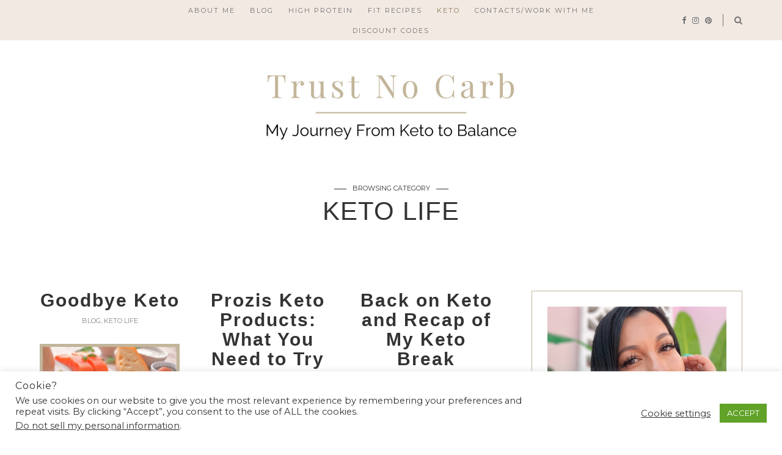

--- FILE ---
content_type: text/html; charset=UTF-8
request_url: https://trustnocarb.com/index.php/category/keto-life/
body_size: 21256
content:
<!DOCTYPE html>
<html lang="en-US">
<head>
	<meta charset="UTF-8">
	<meta name="viewport" content="width=device-width, initial-scale=1">
	<link rel="profile" href="https://gmpg.org/xfn/11">

	<!-- =============== // Scripts/CSS HEAD HOOK // =============== -->
	<meta name='robots' content='index, follow, max-image-preview:large, max-snippet:-1, max-video-preview:-1' />
	<style>img:is([sizes="auto" i], [sizes^="auto," i]) { contain-intrinsic-size: 3000px 1500px }</style>
	
	<!-- This site is optimized with the Yoast SEO plugin v26.6 - https://yoast.com/wordpress/plugins/seo/ -->
	<title>Keto Life Archives - Trust No Carb</title>
	<link rel="canonical" href="https://trustnocarb.com/index.php/category/keto-life/" />
	<link rel="next" href="https://trustnocarb.com/index.php/category/keto-life/page/2/" />
	<meta property="og:locale" content="en_US" />
	<meta property="og:type" content="article" />
	<meta property="og:title" content="Keto Life Archives - Trust No Carb" />
	<meta property="og:url" content="https://trustnocarb.com/index.php/category/keto-life/" />
	<meta property="og:site_name" content="Trust No Carb" />
	<meta name="twitter:card" content="summary_large_image" />
	<script type="application/ld+json" class="yoast-schema-graph">{"@context":"https://schema.org","@graph":[{"@type":"CollectionPage","@id":"https://trustnocarb.com/index.php/category/keto-life/","url":"https://trustnocarb.com/index.php/category/keto-life/","name":"Keto Life Archives - Trust No Carb","isPartOf":{"@id":"https://trustnocarb.com/#website"},"primaryImageOfPage":{"@id":"https://trustnocarb.com/index.php/category/keto-life/#primaryimage"},"image":{"@id":"https://trustnocarb.com/index.php/category/keto-life/#primaryimage"},"thumbnailUrl":"https://trustnocarb.com/wp-content/uploads/2024/11/Goodbye-Keto.jpg","breadcrumb":{"@id":"https://trustnocarb.com/index.php/category/keto-life/#breadcrumb"},"inLanguage":"en-US"},{"@type":"ImageObject","inLanguage":"en-US","@id":"https://trustnocarb.com/index.php/category/keto-life/#primaryimage","url":"https://trustnocarb.com/wp-content/uploads/2024/11/Goodbye-Keto.jpg","contentUrl":"https://trustnocarb.com/wp-content/uploads/2024/11/Goodbye-Keto.jpg","width":800,"height":1200,"caption":"Goodbye Keto"},{"@type":"BreadcrumbList","@id":"https://trustnocarb.com/index.php/category/keto-life/#breadcrumb","itemListElement":[{"@type":"ListItem","position":1,"name":"Home","item":"https://trustnocarb.com/"},{"@type":"ListItem","position":2,"name":"Keto Life"}]},{"@type":"WebSite","@id":"https://trustnocarb.com/#website","url":"https://trustnocarb.com/","name":"Keto Netherlands","description":"Finding balance beyond keto","publisher":{"@id":"https://trustnocarb.com/#/schema/person/48ecc4a3e6376ae8d531af2166137278"},"potentialAction":[{"@type":"SearchAction","target":{"@type":"EntryPoint","urlTemplate":"https://trustnocarb.com/?s={search_term_string}"},"query-input":{"@type":"PropertyValueSpecification","valueRequired":true,"valueName":"search_term_string"}}],"inLanguage":"en-US"},{"@type":["Person","Organization"],"@id":"https://trustnocarb.com/#/schema/person/48ecc4a3e6376ae8d531af2166137278","name":"Simona","image":{"@type":"ImageObject","inLanguage":"en-US","@id":"https://trustnocarb.com/#/schema/person/image/","url":"https://trustnocarb.com/wp-content/uploads/2022/04/cropped-logo-principale-mailpoet.jpg","contentUrl":"https://trustnocarb.com/wp-content/uploads/2022/04/cropped-logo-principale-mailpoet.jpg","width":714,"height":209,"caption":"Simona"},"logo":{"@id":"https://trustnocarb.com/#/schema/person/image/"},"sameAs":["https://trustnocarb.com","https://www.instagram.com/ketowithsimona/","https://nl.pinterest.com/trustnocarb/_created/"]}]}</script>
	<!-- / Yoast SEO plugin. -->


<link rel="alternate" type="application/rss+xml" title="Trust No Carb &raquo; Feed" href="https://trustnocarb.com/index.php/feed/" />
<link rel="alternate" type="application/rss+xml" title="Trust No Carb &raquo; Comments Feed" href="https://trustnocarb.com/index.php/comments/feed/" />
<link rel="alternate" type="application/rss+xml" title="Trust No Carb &raquo; Keto Life Category Feed" href="https://trustnocarb.com/index.php/category/keto-life/feed/" />
<script type="text/javascript">
/* <![CDATA[ */
window._wpemojiSettings = {"baseUrl":"https:\/\/s.w.org\/images\/core\/emoji\/16.0.1\/72x72\/","ext":".png","svgUrl":"https:\/\/s.w.org\/images\/core\/emoji\/16.0.1\/svg\/","svgExt":".svg","source":{"concatemoji":"https:\/\/trustnocarb.com\/wp-includes\/js\/wp-emoji-release.min.js?ver=6.8.3"}};
/*! This file is auto-generated */
!function(s,n){var o,i,e;function c(e){try{var t={supportTests:e,timestamp:(new Date).valueOf()};sessionStorage.setItem(o,JSON.stringify(t))}catch(e){}}function p(e,t,n){e.clearRect(0,0,e.canvas.width,e.canvas.height),e.fillText(t,0,0);var t=new Uint32Array(e.getImageData(0,0,e.canvas.width,e.canvas.height).data),a=(e.clearRect(0,0,e.canvas.width,e.canvas.height),e.fillText(n,0,0),new Uint32Array(e.getImageData(0,0,e.canvas.width,e.canvas.height).data));return t.every(function(e,t){return e===a[t]})}function u(e,t){e.clearRect(0,0,e.canvas.width,e.canvas.height),e.fillText(t,0,0);for(var n=e.getImageData(16,16,1,1),a=0;a<n.data.length;a++)if(0!==n.data[a])return!1;return!0}function f(e,t,n,a){switch(t){case"flag":return n(e,"\ud83c\udff3\ufe0f\u200d\u26a7\ufe0f","\ud83c\udff3\ufe0f\u200b\u26a7\ufe0f")?!1:!n(e,"\ud83c\udde8\ud83c\uddf6","\ud83c\udde8\u200b\ud83c\uddf6")&&!n(e,"\ud83c\udff4\udb40\udc67\udb40\udc62\udb40\udc65\udb40\udc6e\udb40\udc67\udb40\udc7f","\ud83c\udff4\u200b\udb40\udc67\u200b\udb40\udc62\u200b\udb40\udc65\u200b\udb40\udc6e\u200b\udb40\udc67\u200b\udb40\udc7f");case"emoji":return!a(e,"\ud83e\udedf")}return!1}function g(e,t,n,a){var r="undefined"!=typeof WorkerGlobalScope&&self instanceof WorkerGlobalScope?new OffscreenCanvas(300,150):s.createElement("canvas"),o=r.getContext("2d",{willReadFrequently:!0}),i=(o.textBaseline="top",o.font="600 32px Arial",{});return e.forEach(function(e){i[e]=t(o,e,n,a)}),i}function t(e){var t=s.createElement("script");t.src=e,t.defer=!0,s.head.appendChild(t)}"undefined"!=typeof Promise&&(o="wpEmojiSettingsSupports",i=["flag","emoji"],n.supports={everything:!0,everythingExceptFlag:!0},e=new Promise(function(e){s.addEventListener("DOMContentLoaded",e,{once:!0})}),new Promise(function(t){var n=function(){try{var e=JSON.parse(sessionStorage.getItem(o));if("object"==typeof e&&"number"==typeof e.timestamp&&(new Date).valueOf()<e.timestamp+604800&&"object"==typeof e.supportTests)return e.supportTests}catch(e){}return null}();if(!n){if("undefined"!=typeof Worker&&"undefined"!=typeof OffscreenCanvas&&"undefined"!=typeof URL&&URL.createObjectURL&&"undefined"!=typeof Blob)try{var e="postMessage("+g.toString()+"("+[JSON.stringify(i),f.toString(),p.toString(),u.toString()].join(",")+"));",a=new Blob([e],{type:"text/javascript"}),r=new Worker(URL.createObjectURL(a),{name:"wpTestEmojiSupports"});return void(r.onmessage=function(e){c(n=e.data),r.terminate(),t(n)})}catch(e){}c(n=g(i,f,p,u))}t(n)}).then(function(e){for(var t in e)n.supports[t]=e[t],n.supports.everything=n.supports.everything&&n.supports[t],"flag"!==t&&(n.supports.everythingExceptFlag=n.supports.everythingExceptFlag&&n.supports[t]);n.supports.everythingExceptFlag=n.supports.everythingExceptFlag&&!n.supports.flag,n.DOMReady=!1,n.readyCallback=function(){n.DOMReady=!0}}).then(function(){return e}).then(function(){var e;n.supports.everything||(n.readyCallback(),(e=n.source||{}).concatemoji?t(e.concatemoji):e.wpemoji&&e.twemoji&&(t(e.twemoji),t(e.wpemoji)))}))}((window,document),window._wpemojiSettings);
/* ]]> */
</script>
<link rel='stylesheet' id='sbi_styles-css' href='https://trustnocarb.com/wp-content/plugins/instagram-feed/css/sbi-styles.min.css?ver=6.10.0' type='text/css' media='all' />
<style id='wp-emoji-styles-inline-css' type='text/css'>

	img.wp-smiley, img.emoji {
		display: inline !important;
		border: none !important;
		box-shadow: none !important;
		height: 1em !important;
		width: 1em !important;
		margin: 0 0.07em !important;
		vertical-align: -0.1em !important;
		background: none !important;
		padding: 0 !important;
	}
</style>
<link rel='stylesheet' id='wp-block-library-css' href='https://trustnocarb.com/wp-includes/css/dist/block-library/style.min.css?ver=6.8.3' type='text/css' media='all' />
<style id='classic-theme-styles-inline-css' type='text/css'>
/*! This file is auto-generated */
.wp-block-button__link{color:#fff;background-color:#32373c;border-radius:9999px;box-shadow:none;text-decoration:none;padding:calc(.667em + 2px) calc(1.333em + 2px);font-size:1.125em}.wp-block-file__button{background:#32373c;color:#fff;text-decoration:none}
</style>
<style id='global-styles-inline-css' type='text/css'>
:root{--wp--preset--aspect-ratio--square: 1;--wp--preset--aspect-ratio--4-3: 4/3;--wp--preset--aspect-ratio--3-4: 3/4;--wp--preset--aspect-ratio--3-2: 3/2;--wp--preset--aspect-ratio--2-3: 2/3;--wp--preset--aspect-ratio--16-9: 16/9;--wp--preset--aspect-ratio--9-16: 9/16;--wp--preset--color--black: #000000;--wp--preset--color--cyan-bluish-gray: #abb8c3;--wp--preset--color--white: #ffffff;--wp--preset--color--pale-pink: #f78da7;--wp--preset--color--vivid-red: #cf2e2e;--wp--preset--color--luminous-vivid-orange: #ff6900;--wp--preset--color--luminous-vivid-amber: #fcb900;--wp--preset--color--light-green-cyan: #7bdcb5;--wp--preset--color--vivid-green-cyan: #00d084;--wp--preset--color--pale-cyan-blue: #8ed1fc;--wp--preset--color--vivid-cyan-blue: #0693e3;--wp--preset--color--vivid-purple: #9b51e0;--wp--preset--gradient--vivid-cyan-blue-to-vivid-purple: linear-gradient(135deg,rgba(6,147,227,1) 0%,rgb(155,81,224) 100%);--wp--preset--gradient--light-green-cyan-to-vivid-green-cyan: linear-gradient(135deg,rgb(122,220,180) 0%,rgb(0,208,130) 100%);--wp--preset--gradient--luminous-vivid-amber-to-luminous-vivid-orange: linear-gradient(135deg,rgba(252,185,0,1) 0%,rgba(255,105,0,1) 100%);--wp--preset--gradient--luminous-vivid-orange-to-vivid-red: linear-gradient(135deg,rgba(255,105,0,1) 0%,rgb(207,46,46) 100%);--wp--preset--gradient--very-light-gray-to-cyan-bluish-gray: linear-gradient(135deg,rgb(238,238,238) 0%,rgb(169,184,195) 100%);--wp--preset--gradient--cool-to-warm-spectrum: linear-gradient(135deg,rgb(74,234,220) 0%,rgb(151,120,209) 20%,rgb(207,42,186) 40%,rgb(238,44,130) 60%,rgb(251,105,98) 80%,rgb(254,248,76) 100%);--wp--preset--gradient--blush-light-purple: linear-gradient(135deg,rgb(255,206,236) 0%,rgb(152,150,240) 100%);--wp--preset--gradient--blush-bordeaux: linear-gradient(135deg,rgb(254,205,165) 0%,rgb(254,45,45) 50%,rgb(107,0,62) 100%);--wp--preset--gradient--luminous-dusk: linear-gradient(135deg,rgb(255,203,112) 0%,rgb(199,81,192) 50%,rgb(65,88,208) 100%);--wp--preset--gradient--pale-ocean: linear-gradient(135deg,rgb(255,245,203) 0%,rgb(182,227,212) 50%,rgb(51,167,181) 100%);--wp--preset--gradient--electric-grass: linear-gradient(135deg,rgb(202,248,128) 0%,rgb(113,206,126) 100%);--wp--preset--gradient--midnight: linear-gradient(135deg,rgb(2,3,129) 0%,rgb(40,116,252) 100%);--wp--preset--font-size--small: 13px;--wp--preset--font-size--medium: 20px;--wp--preset--font-size--large: 36px;--wp--preset--font-size--x-large: 42px;--wp--preset--spacing--20: 0.44rem;--wp--preset--spacing--30: 0.67rem;--wp--preset--spacing--40: 1rem;--wp--preset--spacing--50: 1.5rem;--wp--preset--spacing--60: 2.25rem;--wp--preset--spacing--70: 3.38rem;--wp--preset--spacing--80: 5.06rem;--wp--preset--shadow--natural: 6px 6px 9px rgba(0, 0, 0, 0.2);--wp--preset--shadow--deep: 12px 12px 50px rgba(0, 0, 0, 0.4);--wp--preset--shadow--sharp: 6px 6px 0px rgba(0, 0, 0, 0.2);--wp--preset--shadow--outlined: 6px 6px 0px -3px rgba(255, 255, 255, 1), 6px 6px rgba(0, 0, 0, 1);--wp--preset--shadow--crisp: 6px 6px 0px rgba(0, 0, 0, 1);}:where(.is-layout-flex){gap: 0.5em;}:where(.is-layout-grid){gap: 0.5em;}body .is-layout-flex{display: flex;}.is-layout-flex{flex-wrap: wrap;align-items: center;}.is-layout-flex > :is(*, div){margin: 0;}body .is-layout-grid{display: grid;}.is-layout-grid > :is(*, div){margin: 0;}:where(.wp-block-columns.is-layout-flex){gap: 2em;}:where(.wp-block-columns.is-layout-grid){gap: 2em;}:where(.wp-block-post-template.is-layout-flex){gap: 1.25em;}:where(.wp-block-post-template.is-layout-grid){gap: 1.25em;}.has-black-color{color: var(--wp--preset--color--black) !important;}.has-cyan-bluish-gray-color{color: var(--wp--preset--color--cyan-bluish-gray) !important;}.has-white-color{color: var(--wp--preset--color--white) !important;}.has-pale-pink-color{color: var(--wp--preset--color--pale-pink) !important;}.has-vivid-red-color{color: var(--wp--preset--color--vivid-red) !important;}.has-luminous-vivid-orange-color{color: var(--wp--preset--color--luminous-vivid-orange) !important;}.has-luminous-vivid-amber-color{color: var(--wp--preset--color--luminous-vivid-amber) !important;}.has-light-green-cyan-color{color: var(--wp--preset--color--light-green-cyan) !important;}.has-vivid-green-cyan-color{color: var(--wp--preset--color--vivid-green-cyan) !important;}.has-pale-cyan-blue-color{color: var(--wp--preset--color--pale-cyan-blue) !important;}.has-vivid-cyan-blue-color{color: var(--wp--preset--color--vivid-cyan-blue) !important;}.has-vivid-purple-color{color: var(--wp--preset--color--vivid-purple) !important;}.has-black-background-color{background-color: var(--wp--preset--color--black) !important;}.has-cyan-bluish-gray-background-color{background-color: var(--wp--preset--color--cyan-bluish-gray) !important;}.has-white-background-color{background-color: var(--wp--preset--color--white) !important;}.has-pale-pink-background-color{background-color: var(--wp--preset--color--pale-pink) !important;}.has-vivid-red-background-color{background-color: var(--wp--preset--color--vivid-red) !important;}.has-luminous-vivid-orange-background-color{background-color: var(--wp--preset--color--luminous-vivid-orange) !important;}.has-luminous-vivid-amber-background-color{background-color: var(--wp--preset--color--luminous-vivid-amber) !important;}.has-light-green-cyan-background-color{background-color: var(--wp--preset--color--light-green-cyan) !important;}.has-vivid-green-cyan-background-color{background-color: var(--wp--preset--color--vivid-green-cyan) !important;}.has-pale-cyan-blue-background-color{background-color: var(--wp--preset--color--pale-cyan-blue) !important;}.has-vivid-cyan-blue-background-color{background-color: var(--wp--preset--color--vivid-cyan-blue) !important;}.has-vivid-purple-background-color{background-color: var(--wp--preset--color--vivid-purple) !important;}.has-black-border-color{border-color: var(--wp--preset--color--black) !important;}.has-cyan-bluish-gray-border-color{border-color: var(--wp--preset--color--cyan-bluish-gray) !important;}.has-white-border-color{border-color: var(--wp--preset--color--white) !important;}.has-pale-pink-border-color{border-color: var(--wp--preset--color--pale-pink) !important;}.has-vivid-red-border-color{border-color: var(--wp--preset--color--vivid-red) !important;}.has-luminous-vivid-orange-border-color{border-color: var(--wp--preset--color--luminous-vivid-orange) !important;}.has-luminous-vivid-amber-border-color{border-color: var(--wp--preset--color--luminous-vivid-amber) !important;}.has-light-green-cyan-border-color{border-color: var(--wp--preset--color--light-green-cyan) !important;}.has-vivid-green-cyan-border-color{border-color: var(--wp--preset--color--vivid-green-cyan) !important;}.has-pale-cyan-blue-border-color{border-color: var(--wp--preset--color--pale-cyan-blue) !important;}.has-vivid-cyan-blue-border-color{border-color: var(--wp--preset--color--vivid-cyan-blue) !important;}.has-vivid-purple-border-color{border-color: var(--wp--preset--color--vivid-purple) !important;}.has-vivid-cyan-blue-to-vivid-purple-gradient-background{background: var(--wp--preset--gradient--vivid-cyan-blue-to-vivid-purple) !important;}.has-light-green-cyan-to-vivid-green-cyan-gradient-background{background: var(--wp--preset--gradient--light-green-cyan-to-vivid-green-cyan) !important;}.has-luminous-vivid-amber-to-luminous-vivid-orange-gradient-background{background: var(--wp--preset--gradient--luminous-vivid-amber-to-luminous-vivid-orange) !important;}.has-luminous-vivid-orange-to-vivid-red-gradient-background{background: var(--wp--preset--gradient--luminous-vivid-orange-to-vivid-red) !important;}.has-very-light-gray-to-cyan-bluish-gray-gradient-background{background: var(--wp--preset--gradient--very-light-gray-to-cyan-bluish-gray) !important;}.has-cool-to-warm-spectrum-gradient-background{background: var(--wp--preset--gradient--cool-to-warm-spectrum) !important;}.has-blush-light-purple-gradient-background{background: var(--wp--preset--gradient--blush-light-purple) !important;}.has-blush-bordeaux-gradient-background{background: var(--wp--preset--gradient--blush-bordeaux) !important;}.has-luminous-dusk-gradient-background{background: var(--wp--preset--gradient--luminous-dusk) !important;}.has-pale-ocean-gradient-background{background: var(--wp--preset--gradient--pale-ocean) !important;}.has-electric-grass-gradient-background{background: var(--wp--preset--gradient--electric-grass) !important;}.has-midnight-gradient-background{background: var(--wp--preset--gradient--midnight) !important;}.has-small-font-size{font-size: var(--wp--preset--font-size--small) !important;}.has-medium-font-size{font-size: var(--wp--preset--font-size--medium) !important;}.has-large-font-size{font-size: var(--wp--preset--font-size--large) !important;}.has-x-large-font-size{font-size: var(--wp--preset--font-size--x-large) !important;}
:where(.wp-block-post-template.is-layout-flex){gap: 1.25em;}:where(.wp-block-post-template.is-layout-grid){gap: 1.25em;}
:where(.wp-block-columns.is-layout-flex){gap: 2em;}:where(.wp-block-columns.is-layout-grid){gap: 2em;}
:root :where(.wp-block-pullquote){font-size: 1.5em;line-height: 1.6;}
</style>
<link rel='stylesheet' id='cookie-law-info-css' href='https://trustnocarb.com/wp-content/plugins/cookie-law-info/legacy/public/css/cookie-law-info-public.css?ver=3.3.9.1' type='text/css' media='all' />
<link rel='stylesheet' id='cookie-law-info-gdpr-css' href='https://trustnocarb.com/wp-content/plugins/cookie-law-info/legacy/public/css/cookie-law-info-gdpr.css?ver=3.3.9.1' type='text/css' media='all' />
<link rel='stylesheet' id='ez-toc-css' href='https://trustnocarb.com/wp-content/plugins/easy-table-of-contents/assets/css/screen.min.css?ver=2.0.80' type='text/css' media='all' />
<style id='ez-toc-inline-css' type='text/css'>
div#ez-toc-container .ez-toc-title {font-size: 140%;}div#ez-toc-container .ez-toc-title {font-weight: 700;}div#ez-toc-container ul li , div#ez-toc-container ul li a {font-size: 100%;}div#ez-toc-container ul li , div#ez-toc-container ul li a {font-weight: 500;}div#ez-toc-container nav ul ul li {font-size: 90%;}div#ez-toc-container {width: 100%;}.ez-toc-box-title {font-weight: bold; margin-bottom: 10px; text-align: center; text-transform: uppercase; letter-spacing: 1px; color: #666; padding-bottom: 5px;position:absolute;top:-4%;left:5%;background-color: inherit;transition: top 0.3s ease;}.ez-toc-box-title.toc-closed {top:-25%;}
</style>
<link rel='stylesheet' id='font-awesome-css' href='https://trustnocarb.com/wp-content/plugins/elementor/assets/lib/font-awesome/css/font-awesome.min.css?ver=4.7.0' type='text/css' media='all' />
<link rel='stylesheet' id='slick-css' href='https://trustnocarb.com/wp-content/themes/freyja/framework/assets/css/slick.css?ver=6.8.3' type='text/css' media='all' />
<link rel='stylesheet' id='sas-responsive-css' href='https://trustnocarb.com/wp-content/themes/freyja/framework/assets/css/sas-responsive.css?ver=6.8.3' type='text/css' media='all' />
<link rel='stylesheet' id='main-css-css' href='https://trustnocarb.com/wp-content/themes/freyja/style.css?ver=6.8.3' type='text/css' media='all' />
<link rel='stylesheet' id='style-widget-css' href='https://trustnocarb.com/wp-content/themes/freyja/style-widget.css?ver=6.8.3' type='text/css' media='all' />
<script type="text/javascript" src="https://trustnocarb.com/wp-includes/js/jquery/jquery.min.js?ver=3.7.1" id="jquery-core-js"></script>
<script type="text/javascript" src="https://trustnocarb.com/wp-includes/js/jquery/jquery-migrate.min.js?ver=3.4.1" id="jquery-migrate-js"></script>
<script type="text/javascript" id="cookie-law-info-js-extra">
/* <![CDATA[ */
var Cli_Data = {"nn_cookie_ids":[],"cookielist":[],"non_necessary_cookies":[],"ccpaEnabled":"1","ccpaRegionBased":"","ccpaBarEnabled":"","strictlyEnabled":["necessary","obligatoire"],"ccpaType":"ccpa_gdpr","js_blocking":"1","custom_integration":"","triggerDomRefresh":"","secure_cookies":""};
var cli_cookiebar_settings = {"animate_speed_hide":"500","animate_speed_show":"500","background":"#FFF","border":"#b1a6a6c2","border_on":"","button_1_button_colour":"#61a229","button_1_button_hover":"#4e8221","button_1_link_colour":"#fff","button_1_as_button":"1","button_1_new_win":"","button_2_button_colour":"#333","button_2_button_hover":"#292929","button_2_link_colour":"#444","button_2_as_button":"","button_2_hidebar":"","button_3_button_colour":"#3566bb","button_3_button_hover":"#2a5296","button_3_link_colour":"#fff","button_3_as_button":"1","button_3_new_win":"","button_4_button_colour":"#000","button_4_button_hover":"#000000","button_4_link_colour":"#333333","button_4_as_button":"","button_7_button_colour":"#61a229","button_7_button_hover":"#4e8221","button_7_link_colour":"#fff","button_7_as_button":"1","button_7_new_win":"","font_family":"inherit","header_fix":"","notify_animate_hide":"1","notify_animate_show":"","notify_div_id":"#cookie-law-info-bar","notify_position_horizontal":"right","notify_position_vertical":"bottom","scroll_close":"","scroll_close_reload":"","accept_close_reload":"","reject_close_reload":"","showagain_tab":"","showagain_background":"#fff","showagain_border":"#000","showagain_div_id":"#cookie-law-info-again","showagain_x_position":"100px","text":"#333333","show_once_yn":"","show_once":"10000","logging_on":"","as_popup":"","popup_overlay":"1","bar_heading_text":"Cookie?","cookie_bar_as":"banner","popup_showagain_position":"bottom-right","widget_position":"left"};
var log_object = {"ajax_url":"https:\/\/trustnocarb.com\/wp-admin\/admin-ajax.php"};
/* ]]> */
</script>
<script type="text/javascript" src="https://trustnocarb.com/wp-content/plugins/cookie-law-info/legacy/public/js/cookie-law-info-public.js?ver=3.3.9.1" id="cookie-law-info-js"></script>
<script type="text/javascript" id="cookie-law-info-ccpa-js-extra">
/* <![CDATA[ */
var ccpa_data = {"opt_out_prompt":"Do you really wish to opt out?","opt_out_confirm":"Confirm","opt_out_cancel":"Cancel"};
/* ]]> */
</script>
<script type="text/javascript" src="https://trustnocarb.com/wp-content/plugins/cookie-law-info/legacy/admin/modules/ccpa/assets/js/cookie-law-info-ccpa.js?ver=3.3.9.1" id="cookie-law-info-ccpa-js"></script>
<script type="text/javascript" id="freyja_loadmore-js-extra">
/* <![CDATA[ */
var loadmore_params = {"ajaxurl":"https:\/\/trustnocarb.com\/wp-admin\/admin-ajax.php","posts":"{\"category_name\":\"keto-life\",\"error\":\"\",\"m\":\"\",\"p\":0,\"post_parent\":\"\",\"subpost\":\"\",\"subpost_id\":\"\",\"attachment\":\"\",\"attachment_id\":0,\"name\":\"\",\"pagename\":\"\",\"page_id\":0,\"second\":\"\",\"minute\":\"\",\"hour\":\"\",\"day\":0,\"monthnum\":0,\"year\":0,\"w\":0,\"tag\":\"\",\"cat\":141,\"tag_id\":\"\",\"author\":\"\",\"author_name\":\"\",\"feed\":\"\",\"tb\":\"\",\"paged\":0,\"meta_key\":\"\",\"meta_value\":\"\",\"preview\":\"\",\"s\":\"\",\"sentence\":\"\",\"title\":\"\",\"fields\":\"all\",\"menu_order\":\"\",\"embed\":\"\",\"category__in\":[],\"category__not_in\":[],\"category__and\":[],\"post__in\":[],\"post__not_in\":[],\"post_name__in\":[],\"tag__in\":[],\"tag__not_in\":[],\"tag__and\":[],\"tag_slug__in\":[],\"tag_slug__and\":[],\"post_parent__in\":[],\"post_parent__not_in\":[],\"author__in\":[],\"author__not_in\":[],\"search_columns\":[],\"ignore_sticky_posts\":false,\"suppress_filters\":false,\"cache_results\":true,\"update_post_term_cache\":true,\"update_menu_item_cache\":false,\"lazy_load_term_meta\":true,\"update_post_meta_cache\":true,\"post_type\":\"\",\"posts_per_page\":10,\"nopaging\":false,\"comments_per_page\":\"50\",\"no_found_rows\":false,\"order\":\"DESC\"}","current_page":"1","max_page":"6","bloglayout":"grid"};
/* ]]> */
</script>
<script type="text/javascript" src="https://trustnocarb.com/wp-content/themes/freyja/framework/base/js/loadmore.js?ver=6.8.3" id="freyja_loadmore-js"></script>
<script type="text/javascript" src="https://trustnocarb.com/wp-content/themes/freyja/framework/assets/js/jquery.isotope.js?ver=6.8.3" id="freyja-isotope-js"></script>
<script type="text/javascript" src="https://trustnocarb.com/wp-content/themes/freyja/framework/assets/js/fitvids.js?ver=6.8.3" id="freyja-fitvids-js"></script>
<script type="text/javascript" src="https://trustnocarb.com/wp-content/themes/freyja/framework/assets/js/navgoco.js?ver=6.8.3" id="freyja-navgoco-js"></script>
<link rel="https://api.w.org/" href="https://trustnocarb.com/index.php/wp-json/" /><link rel="alternate" title="JSON" type="application/json" href="https://trustnocarb.com/index.php/wp-json/wp/v2/categories/141" /><link rel="EditURI" type="application/rsd+xml" title="RSD" href="https://trustnocarb.com/xmlrpc.php?rsd" />
<meta name="generator" content="WordPress 6.8.3" />
<!-- HFCM by 99 Robots - Snippet # 1: google-analytics-ga4 -->
<!-- Google tag (gtag.js) -->
<script async src="https://www.googletagmanager.com/gtag/js?id=G-EDX9RQ0TNP"></script>
<script>
  window.dataLayer = window.dataLayer || [];
  function gtag(){dataLayer.push(arguments);}
  gtag('js', new Date());

  gtag('config', 'G-EDX9RQ0TNP');
</script>
<!-- /end HFCM by 99 Robots -->
    <style type="text/css">


/* =======================
   Header Settings
==========================*/

/*h1.logo_text*/
#logo {
	padding-top: 1.25rem;
	padding-bottom: 0rem;
	padding-left: 0;
	padding-right: 0;
}
#logo img {
width: 40.625rem;
}
#logo img.mobile-logo {
width: 162.5rem;
padding: 0.9375rem;
}

/* Single */
#single-logo {
	padding-top:0.0625rem;
	padding-bottom: 0.0625rem;
}
#single-logo img,
#logo_single img {
width: 6.875rem;
}
#single-logo img.mobile-logo,
#logo_single img.mobile-logo {
width: 162.5rem;
padding: 0.9375rem;
}

	#sticky-logo {
		padding-top: 0.0625rem;
		padding-bottom: 0.0625rem;
	}
	#sticky-logo h2 a img {
		width: 93.75rem;
	}


/* =======================
   Typography
==========================*/

body, blockquote p,.elementor-widget-heading p.elementor-heading-title { font-family: 'Montserrat'; font-size: 1.0625rem; font-style: normal; font-weight: 400; line-height: 1.875rem; letter-spacing: 0rem; text-transform: none;}
.body2, input, .wpcf7 select.wpcf7-select, .textwidget, .wpcf7 textarea, .pushy__bottom, p.desc_author, footer, .sas-sidebar, .post_container_grid, .sas-widget, .list-post_wrap p, .desc_archive { font-family: 'Montserrat'; font-size: 0.875rem; font-style: normal; font-weight: 400; line-height: 1.5rem; letter-spacing: 0rem; text-transform: none;}
@media (max-width: 767px) { body, blockquote p { font-family: 'Montserrat'; font-size: 0.875rem; font-style: normal; font-weight: 400; line-height: 1.5rem; letter-spacing: 0rem; text-transform: none;}}
h1,.elementor-widget-heading h1.elementor-heading-title, #logo h2, .vc_sparrow__hero_title h2 { font-family: 'Helvetica'; font-size: 2.625rem; font-style: normal; font-weight: 500; line-height: 2.5rem; letter-spacing: 0.0625rem; text-transform: uppercase;}
@media (max-width: 767px) { h1,.elementor-widget-heading h1.elementor-heading-title, #logo h2, .vc_sparrow__hero_title h2 { font-family: 'Montserrat'; font-size: 1.75rem; font-style: normal; font-weight: 400; line-height: 2rem; letter-spacing: 0.0625rem; text-transform: uppercase;}}
h2,.elementor-widget-heading h2.elementor-heading-title,.panel-body .widget_search form input[type=search], .woocommerce div.product .product_title { font-family: 'Playfair Display'; font-size: 2.1875rem; font-style: normal; font-weight: 600; line-height: 2.125rem; letter-spacing: 0.125rem; text-transform: none;}
h3,.elementor-widget-heading h3.elementor-heading-title, .woocommerce div.product .woocommerce-tabs .panel h2, .related.products h2, .cart_totals h2 { font-family: 'Helvetica'; font-size: 1.875rem; font-style: normal; font-weight: 550; line-height: 2rem; letter-spacing: 0.125rem; text-transform: none;}
h4,.elementor-widget-heading h4.elementor-heading-title, .woocommerce div.product .entry-summary p.price, .woocommerce div.product .entry-summary span.price, .vc_sparrow__hero_subtitle h4, .vc_sparrow__cont_welcome_text p { font-family: 'Montserrat'; font-size: 1.1875rem; font-style: normal; font-weight: 400; line-height: 1.875rem; letter-spacing: 0.0625rem; text-transform: none;}
h5,.elementor-widget-heading h5.elementor-heading-title, .ig-below-area h2, .wpcf7 p, div.wpcf7-response-output, .woocommerce ul.products li.product .price, .woocommerce ul.products li.product .woocommerce-loop-category__title, .woocommerce ul.products li.product .woocommerce-loop-product__title, .woocommerce ul.products li.product h3, .woocommerce div.product p.stock, .woocommerce table.shop_table th,.woocommerce-checkout h3 { font-family: 'Montserrat'; font-size: 0.8125rem; font-style: normal; font-weight: 400; line-height: 1.25rem; letter-spacing: 0.0625rem; text-transform: none;}
h6,.elementor-widget-heading h6.elementor-heading-title, .p_filter_menu button, .meta_item, .meta-share, .title-line,.grid-item .post-header .meta_item, .tit_prev span, .tit_next span, #instagram-footer p.clear, .slide_date, .subscribe2-box ::-webkit-input-placeholder, .subscribe2-box input[type=submit], .subscribe2-box input[type=text], .subscribe2-box input[type=email], .product_meta, ul.product_list_widget li a, .woocommerce div.product .woocommerce-tabs ul.tabs li a, a.ig_cat_product_title, .ss_portfolio_page .previous_prev, .ss_portfolio_page .previous_next { font-family: 'Montserrat'; font-size: 0.6875rem; font-style: normal; font-weight: 400; line-height: 0.9375rem; letter-spacing: 0rem; text-transform: uppercase;}
.xs-size, ul.product_list_widget li .amount, .wp-caption p.wp-caption-text, .ig_cat_product_details span { font-family: 'Montserrat'; font-size: 0.0625rem; font-style: normal; font-weight: 400; line-height: 1rem; letter-spacing: 0rem; text-transform: none;}
.nav-menu a, .cart-login, .num_items { font-family: 'Montserrat'; font-size: 0.6875rem; font-style: normal; font-weight: 400; line-height: 1rem; letter-spacing: 0.125rem; text-transform: uppercase;}
.menu ul a, .nav-menu ul a, .list_menu_account li a, .e_com_menu .menu ul a, .e_com_menu .nav-menu ul a { font-family: 'Montserrat'; font-size: 0.75rem; font-style: normal; font-weight: 400; line-height: 0.9375rem; letter-spacing: 0.0625rem; text-transform: none;}
.read-more, .form-submit, #commentform .submit, .wpcf7 .wpcf7-submit, .woocommerce #respond input#submit.alt, .woocommerce a.button.alt, .woocommerce button.button.alt, .woocommerce input.button.alt, .woocommerce .woocommerce-ordering select, .woocommerce #respond input#submit, .woocommerce a.button, .woocommerce button.button, .woocommerce input.button, a.edit, a.vc_sparrow__read-more, .classic_read-more a.wp-block-button__link,  .woocommerce button.button:disabled, .woocommerce button.button:disabled[disabled] { font-family: 'Montserrat'; font-size: 0.6875rem; font-style: normal; font-weight: 600; line-height: 0.9375rem; letter-spacing: 0.0625rem; text-transform: uppercase; padding-top: 0.625rem; padding-right: 0.9375rem; padding-bottom: 0.625rem; padding-left: 0.9375rem;}
.sub_footer, .text_footer { font-family: 'Montserrat'; font-size: 0.6875rem; font-style: normal; font-weight: 400; line-height: 0.9375rem; letter-spacing: 0rem; text-transform: none;}
.vc_sparrow__cont_section_title h2 { font-family: 'Source Sans Pro'; font-size: 1.4375rem; font-style: normal; font-weight: 400; line-height: 1.6875rem; letter-spacing: 0rem; text-transform: none;}
.nav-mobile li a { font-family: 'Montserrat'; font-size: 0.75rem; font-style: normal; font-weight: 400; line-height: 1.25rem; letter-spacing: 0.0625rem; text-transform: uppercase;}




/* =======================
   General Colors
==========================*/

body {
color: #333333;
background-color: #ffffff;
}
::selection {
    background-color: #333333;
	color: #ffffff;
}

a {
color: #dd10e8;
}
a:hover,a:active,a:focus {
color: #333333;
}
h1, h1 a, h2, h2 a, h3, h3 a, h4, h4 a, h5, h5 a, h6, h6 a, .h1, .h1 a, .h2, .h2 a, .h3, .h3 a, .h4, .h4 a, .h5, .h5 a, .h6, .h6 a {
color: #333333;
}
h1 a:hover,h2 a:hover,h3 a:hover,h4 a:hover,h5 a:hover,h6 a:hover,.h1 a:hover,.h2 a:hover,.h3 a:hover,.h4 a:hover,.h5 a:hover,.h6 a:hover {
color: #dd10e8;
}

	/* ===  Colors Subtitle === */
	.full-header-single h3.post_subtitle,
	.post-header h3.post_subtitle,
	.list-item .post-header h3.post_subtitle,
	.only-title-single h3.post_subtitle{
	   	color: #333333;
	}

	/* ===  Colors Meta === */
	.post-header .meta_item a,
	.full-header-single .meta_item,
	.post-header .meta_item,
	.entry-footer-meta .meta_item,
	.entry-footer-meta .meta_item a,
	.meta_related_post h6.r-p-date.xs-size,
	.full-header-single .toafter a,
	.title_navigation_post h6,
	.title_navigation_post_r h6,
	.ig_recent_big_post_details .xs-size,
	.ig_recent_post_details .xs-size,
	.meta_related_post h6.r-p-date.xs-size  {
	   	color: #878787;
	}
	
	.full-header-single,
	.entry-footer-meta {
		background-color: #ffffff;
	}



	/* === Base Colors === */
	blockquote {
	    border-left-color: #dd10e8;
	}
	#progress {
	    background-color:  #dd10e8;
	}
	.full-header-single .title-line__inwrap ul li a,
	.only-title-single .title-line__inwrap ul li a {
		color: #333333;
	}
	.title-line__inwrap ul li a:hover,
	.post__category .title-line__inwrap ul li a:hover {
		color: #dd10e8;
	}
	.post-header .meta_item a:hover {
		color: #dd10e8;

	}
	ul.meta-share li a:hover {
		color: #dd10e8;
	}
	.entry-footer-meta .meta_item a:hover {
		color: #dd10e8;
	}
	.full-header-single .meta_item a:hover {
		color: #dd10e8;

	}
	.tit_prev span a,
	.tit_next span a  {
	   	color: #333333;
	}
	.tit_prev span a:hover,
	.tit_next span a:hover  {
	   	color: #dd10e8;
	}

	/* === Slide color === ?????????????????????? */
	.overlayBox:hover .slidepost__desc h3 {
	color: #dd10e8;
	}

	/* === Form color === */
	 input[type=text]:focus,
	 input[type=email]:focus,
	 input[type=submit]:focus,
	.wpcf7 input:focus,
	.wpcf7 textarea:focus,
	div.wpcf7-mail-sent-ok {
		border-color: #dd10e8;
	}

	/* a = default #333*/
	a.ig_recent_post_title,
	.ig_recent_big_post_details a,
	.sas-widget a,
	.nav-mobile > li > a,
	a.page-numbers,
	.tit_prev span a,
	.tit_next span a,
	.overlayBox:hover .postTime,
	ul.meta-share li a,
	.instagram-title,
	.textt,
	blockquote p {
	color: #333333;
	}

	.title-line__inwrap:before,
	.title-line__inwrap:after {
	    border-top-color: #333333;
	}

	/* a:hover = default #57d3aa */
	#logo_single h2 a:hover,
	a.ig_recent_post_title:hover,
	.ig_recent_big_post_details a:hover,
	.sas-widget a:hover,
	.nav-mobile > li > a:hover,
	a.page-numbers:hover,
	.page-numbers.current,
	.tit_prev span a:hover,
	.tit_next span a:hover,
	.cont-aboutme h5.tithover:hover,
	.only-title-single .meta_item a:hover,
	.p_filter_menu button.is-checked,
	.cont_one_post .slidepost__desc h2 a:hover {
	color: #dd10e8;
	}

	/* === Divider Line Color === */
	.post-footer,
	.grid-item {
	    border-bottom: 1px solid #DCDAD5;
	}

	/* === Divider Line Color Widget Title === */
	.sas-widget .tit-widget span:after {
    border-bottom-color: #333;
	}


	/* === Mailchimp Form === */

.subscribe2-box,
.sas-widget .subscribe2-box {
    background: #f2e9e3;
}
.subscribe2-box input[type=text],
.subscribe2-box input[type=email] {
   border-color: #8c7a54;
   background: #fff;
}

.subscribe2-box input[type=submit] {
	border-color: #f3f2f3;
	background: #f3f2f3;
	color: #000000;	
}
.subscribe2-box input[type=submit]:hover {
	color: #ffffff;	
	background: #c2b599;
}

/* === PRIMARY Navigation Bar === */

		.cont_primary_menu, 
		#mini-header,
		.header-layout3single .sas-mainwrap,
		.header-layout4single .sas-mainwrap {
			background-color:#f2e9e3;
		}

		.top_menu .nav-menu li a,
		.top_menu .menu li a,
		.top_menu .menu > li.menu-item-has-children:before,
		.top_menu .nav-menu > li.menu-item-has-children:before{
			color:#727272;
		}
		.menu-btn .svg-menu_nev2 {
			fill: #8c7a54;
			color:#8c7a54; 
		}
		.top_menu .nav-menu li:hover > a,
		.top_menu .menu li:hover > a {
			color:#8c7a54;
		}
		.top_menu li.current-menu-item > a,
		.top_menu .current_page_item,
		.top_menu .menu li.current-menu-item > a,
		.top_menu .menu .current_page_item {
			color:#8c7a54 !important;
		}
		.top_menu .nav-menu ul li,
		.top_menu .menu ul li {
			border-top-color: #dbcdc9;
		}
		.top_menu .nav-menu li:hover > ul li,
		.top_menu .menu li:hover > ul li {
			background: #f2e9e3;
		}
		ul.nav-menu li ul.sub-menu:after {
		 	border-color: transparent transparent #f2e9e3;
		}
		.top_menu .nav-menu ul a,
		.top_menu .menu ul a {
			color:#727272 !important;
		}
		.top_menu .nav-menu ul a:hover,
		.top_menu .menu ul a:hover {
			color: #8c7a54 !important;
			background:#f2e9e3;
		}



/* === Color social Navigation === */
	#ig-social a i {
		color:#727272;
	}
	#ig-social a:hover i {
		color:#8c7a54;
	}
	
/* === Color Search Navigation === */
	#top-search i {
		color:#727272;
		border-left-color: #727272;
	}
	#top-search i:hover {
		color:#8c7a54;
	}


/* === Colors: Mobile Menu === */
	
.pushy {
	background: #fff;
}	


@media (max-width: 1000px) {
	.mobile_bg_logo, .sas-nav_mobile {
		background: #fff;
	}
}
/* === Color: Sidebar === */
.ig_widget, .sas-widget, .tagcloud a {
	border-color: #c2b599;
	border-style: solid;
	border-width: 1px;
	background-color: #fff;
}
.post-footer {
	border-color: #8c7a54;
}



/* === Color: Footer === */
.sub_footer {
	background: #ffffff;
}
.sub_footer .text_footer {
	color:  #333333;
}
.sub_footer .text_footer a {
	color:  #8c7a54;
}
.sub_footer .text_footer a:hover {
	color:  #333333;
}
.padding_footer_column {
	background: #FBFBFB;
}


/* === Read More === */
	a.read-more,
	#commentform .submit,
	.wpcf7 .wpcf7-submit {
		color: #333333;
		border-color: #f3f2f3;
		background-color:  #f3f2f3;
	}
	a.read-more:hover,
	#commentform .submit:hover,
	.wpcf7-form-control.wpcf7-submit:hover {
		color: #ffffff;
		background-color:  #c2b599;
		border-color: #c2b599;
	}




/* ======================================
	Blog settings
=========================================*/

	.isotopeWrapper .blog_isotope_item {
		opacity: 0;
	}
	.isotopeWrapper .blog_isotope_item.loaded {
		opacity: 1;
	}

/* Presentation demo CSS */
.demo_template,
.demo_template article {
		opacity: 1;
	}


/* ======================================
	CSS Admin bar
=========================================*/


/* === End === */

    </style>
    <meta name="generator" content="Elementor 3.34.0; features: additional_custom_breakpoints; settings: css_print_method-external, google_font-enabled, font_display-auto">
			<style>
				.e-con.e-parent:nth-of-type(n+4):not(.e-lazyloaded):not(.e-no-lazyload),
				.e-con.e-parent:nth-of-type(n+4):not(.e-lazyloaded):not(.e-no-lazyload) * {
					background-image: none !important;
				}
				@media screen and (max-height: 1024px) {
					.e-con.e-parent:nth-of-type(n+3):not(.e-lazyloaded):not(.e-no-lazyload),
					.e-con.e-parent:nth-of-type(n+3):not(.e-lazyloaded):not(.e-no-lazyload) * {
						background-image: none !important;
					}
				}
				@media screen and (max-height: 640px) {
					.e-con.e-parent:nth-of-type(n+2):not(.e-lazyloaded):not(.e-no-lazyload),
					.e-con.e-parent:nth-of-type(n+2):not(.e-lazyloaded):not(.e-no-lazyload) * {
						background-image: none !important;
					}
				}
			</style>
			<link rel="icon" href="https://trustnocarb.com/wp-content/uploads/2021/03/cropped-me-32x32.png" sizes="32x32" />
<link rel="icon" href="https://trustnocarb.com/wp-content/uploads/2021/03/cropped-me-192x192.png" sizes="192x192" />
<link rel="apple-touch-icon" href="https://trustnocarb.com/wp-content/uploads/2021/03/cropped-me-180x180.png" />
<meta name="msapplication-TileImage" content="https://trustnocarb.com/wp-content/uploads/2021/03/cropped-me-270x270.png" />
		<style type="text/css" id="wp-custom-css">
			@media (max-width: 720px) {
	ul {
		list-style-position: inside;
	}
}

.wrap_promo_box {
	height: 540px;
}

@media (max-width: 1000px) {
	div#logo img.mobile-logo {
		max-width: 250px !important;
		padding-left: 0px !important;
	}
}
		</style>
		<style id="kirki-inline-styles"></style></head>

<body class="archive category category-keto-life category-141 wp-custom-logo wp-theme-freyja elementor-default elementor-kit-3921" id="vid-container">
		
		

	
<!-- =====================================
	 Navigation Right & Responsive Menu
========================================== -->
        <div class="pushy pushy-right">
			
<div class="site-close [ pushy-link ]">


<svg version="1.1" x="0px" y="0px"
	 width="23.335px" height="23.334px" viewBox="0 0 23.335 23.334">

<rect x="-3.332" y="10.167" transform="matrix(0.7071 0.7071 -0.7071 0.7071 11.6671 -4.833)" fill="#1E1E1E" width="30" height="2"/>
<rect x="-3.332" y="10.167" transform="matrix(-0.7071 0.7071 -0.7071 -0.7071 28.1674 11.6666)" fill="#1E1E1E" width="30" height="2"/>

</svg>


</div>

<ul id="menu-menu-principale" class="nav-mobile"><li id="menu-item-17378" class="menu-item menu-item-type-post_type menu-item-object-page menu-item-17378"><a href="https://trustnocarb.com/index.php/about-me/">About Me</a></li>
<li id="menu-item-17379" class="menu-item menu-item-type-taxonomy menu-item-object-category menu-item-17379"><a href="https://trustnocarb.com/index.php/category/blog/">Blog</a></li>
<li id="menu-item-18234" class="menu-item menu-item-type-taxonomy menu-item-object-category menu-item-18234"><a href="https://trustnocarb.com/index.php/category/fit-trends/">High Protein</a></li>
<li id="menu-item-17380" class="menu-item menu-item-type-taxonomy menu-item-object-category menu-item-17380"><a href="https://trustnocarb.com/index.php/category/fit-recipes/">FIT RECIPES</a></li>
<li id="menu-item-3627" class="menu-item menu-item-type-taxonomy menu-item-object-category current-menu-item menu-item-has-children menu-item-3627"><a href="https://trustnocarb.com/index.php/category/keto-life/" aria-current="page">Keto</a>
<ul class="sub-menu">
	<li id="menu-item-3626" class="menu-item menu-item-type-taxonomy menu-item-object-category menu-item-has-children menu-item-3626"><a href="https://trustnocarb.com/index.php/category/keto-in-the-netherlands/">Keto in the Netherlands</a>
	<ul class="sub-menu">
		<li id="menu-item-17270" class="menu-item menu-item-type-taxonomy menu-item-object-category menu-item-17270"><a href="https://trustnocarb.com/index.php/category/keto-at/">KETO AT&#8230;</a></li>
	</ul>
</li>
	<li id="menu-item-3625" class="menu-item menu-item-type-taxonomy menu-item-object-category menu-item-3625"><a href="https://trustnocarb.com/index.php/category/keto-in-the-world/">Keto in the World</a></li>
	<li id="menu-item-6619" class="menu-item menu-item-type-taxonomy menu-item-object-category menu-item-6619"><a href="https://trustnocarb.com/index.php/category/keto-reviews/">Keto reviews</a></li>
</ul>
</li>
<li id="menu-item-17377" class="menu-item menu-item-type-post_type menu-item-object-page menu-item-17377"><a href="https://trustnocarb.com/index.php/work-with-me/">Contacts/Work with me</a></li>
<li id="menu-item-17485" class="menu-item menu-item-type-post_type menu-item-object-page menu-item-17485"><a href="https://trustnocarb.com/index.php/discount-codes/">Discount Codes</a></li>
</ul>
<!-- ==== Seach ======== -->
<div class="resp-search">
	<form role="search" method="get"  action="https://trustnocarb.com/">
		<input type="search" class="search-field big_search" placeholder="Search" value="" name="s" title="">
	</form>
</div><!--  END resp-search -->



<!-- ==== Social Icon ======== -->
	<div class="resp-social">
		

<a href="https://www.facebook.com/Trust-No-Carb-104584455040607" target="_blank"><i class="fa fa-facebook"></i></a><a href="https://www.instagram.com/justsimonaz/" target="_blank"><i class="fa fa-instagram"></i></a><a href="https://nl.pinterest.com/bettercallsaimon/" target="_blank"><i class="fa fa-pinterest"></i></a>	</div><!-- .ig-social -->

<div class="pushy__bottom">
	<div class="text_footer">
		&copy; 2026			</div>
</div>
        </div>

		<!-- Site Overlay -->
        <div class="site-overlay"></div>

		<!-- == Container for Navigation Layout 2 == -->
		<div id="container">
	
		
		
<header>	

	
<!-- ========================================
	 Menu Responsive
======================================== -->


		
<!-- ========================================
	 Shop Navigation 
========================================-->
	
		
		
			
<!-- =======================================
	 Logo 
========================================-->
	
		
			
					<div class="cont_primary_menu hide_mobile">
	<div class="sas-mainwrap">
			<div class="sas-wrap flex-row flex-center">

				<div class="flex-col logo flex-grow-1 flex-grow-min-1"></div>




				<div class="flex-col  flex-grow-2">
					<div class="top_menu sas-textaligncenter">
						<ul id="menu-menu-principale-1" class="nav-menu"><li class="menu-item menu-item-type-post_type menu-item-object-page menu-item-17378"><a href="https://trustnocarb.com/index.php/about-me/">About Me</a></li>
<li class="menu-item menu-item-type-taxonomy menu-item-object-category menu-item-17379"><a href="https://trustnocarb.com/index.php/category/blog/">Blog</a></li>
<li class="menu-item menu-item-type-taxonomy menu-item-object-category menu-item-18234"><a href="https://trustnocarb.com/index.php/category/fit-trends/">High Protein</a></li>
<li class="menu-item menu-item-type-taxonomy menu-item-object-category menu-item-17380"><a href="https://trustnocarb.com/index.php/category/fit-recipes/">FIT RECIPES</a></li>
<li class="menu-item menu-item-type-taxonomy menu-item-object-category current-menu-item menu-item-has-children menu-item-3627"><a href="https://trustnocarb.com/index.php/category/keto-life/" aria-current="page">Keto</a>
<ul class="sub-menu">
	<li class="menu-item menu-item-type-taxonomy menu-item-object-category menu-item-has-children menu-item-3626"><a href="https://trustnocarb.com/index.php/category/keto-in-the-netherlands/">Keto in the Netherlands</a>
	<ul class="sub-menu">
		<li class="menu-item menu-item-type-taxonomy menu-item-object-category menu-item-17270"><a href="https://trustnocarb.com/index.php/category/keto-at/">KETO AT&#8230;</a></li>
	</ul>
</li>
	<li class="menu-item menu-item-type-taxonomy menu-item-object-category menu-item-3625"><a href="https://trustnocarb.com/index.php/category/keto-in-the-world/">Keto in the World</a></li>
	<li class="menu-item menu-item-type-taxonomy menu-item-object-category menu-item-6619"><a href="https://trustnocarb.com/index.php/category/keto-reviews/">Keto reviews</a></li>
</ul>
</li>
<li class="menu-item menu-item-type-post_type menu-item-object-page menu-item-17377"><a href="https://trustnocarb.com/index.php/work-with-me/">Contacts/Work with me</a></li>
<li class="menu-item menu-item-type-post_type menu-item-object-page menu-item-17485"><a href="https://trustnocarb.com/index.php/discount-codes/">Discount Codes</a></li>
</ul>					</div>
				</div><!-- .flex-col  -->


		<div class="flex-col logo flex-grow-1 flex-grow-min-1">
			<div class="flex-row">
				
				<div class="flex-col flex-right">
					<!-- ==== Social Icon primary Menu ======== -->
											<div id="ig-social">
						

<a href="https://www.facebook.com/Trust-No-Carb-104584455040607" target="_blank"><i class="fa fa-facebook"></i></a><a href="https://www.instagram.com/justsimonaz/" target="_blank"><i class="fa fa-instagram"></i></a><a href="https://nl.pinterest.com/bettercallsaimon/" target="_blank"><i class="fa fa-pinterest"></i></a>						</div>
			
									</div><!-- .flex-col  -->				
				
				<div class="flex-col">
												<section id="top-search">
								<a class="click_search" href="#0"><i class="fa fa-search"></i></a>
							</section>
						<!-- ==== Search Popup ======== -->
						<div class="container_search">
							<div class="container">
								
<div class="container_search search_close sas-mainwrap">
	<div class="panel-body">
		<div class="widget_search" style="margin-top: 20%;">
				
			<section class="alignright top-search">
				<a class="click_search" href="#0">
					<svg class="close_search" version="1.1" x="0px" y="0px" width="23.335px" height="23.334px" viewBox="0 0 23.335 23.334">
					<rect x="-3.332" y="10.167" transform="matrix(0.7071 0.7071 -0.7071 0.7071 11.6671 -4.833)" fill="#1E1E1E" width="30" height="3"></rect>
					<rect x="-3.332" y="10.167" transform="matrix(-0.7071 0.7071 -0.7071 -0.7071 28.1674 11.6666)" fill="#1E1E1E" width="30" height="3"></rect>
					</svg>
	
				</a>
			</section>
			
			<form role="search" method="get"  action="https://trustnocarb.com/">
				<input type="search" class="search-field big_search" placeholder="Search" value="" name="s" title="">
			</form>

			<div class="cont__categories">
				<div class="subtitle_page textaligncenter">
					<h5>Browsing Category</h5>
				</div>
				<ul class="list__category">	<li class="cat-item cat-item-177"><a href="https://trustnocarb.com/index.php/category/blog/">Blog</a>
</li>
	<li class="cat-item cat-item-179"><a href="https://trustnocarb.com/index.php/category/fit-recipes/">Fit Recipes</a>
</li>
	<li class="cat-item cat-item-180"><a href="https://trustnocarb.com/index.php/category/fit-trends/">Fit trends</a>
</li>
	<li class="cat-item cat-item-173"><a href="https://trustnocarb.com/index.php/category/keto-at/">Keto at</a>
</li>
	<li class="cat-item cat-item-143"><a href="https://trustnocarb.com/index.php/category/keto-in-the-netherlands/">Keto in the Netherlands</a>
</li>
	<li class="cat-item cat-item-142"><a href="https://trustnocarb.com/index.php/category/keto-in-the-world/">Keto in the World</a>
</li>
	<li class="cat-item cat-item-141 current-cat"><a aria-current="page" href="https://trustnocarb.com/index.php/category/keto-life/">Keto Life</a>
</li>
	<li class="cat-item cat-item-144"><a href="https://trustnocarb.com/index.php/category/keto-recipes-keto/">Keto recipes</a>
</li>
	<li class="cat-item cat-item-162"><a href="https://trustnocarb.com/index.php/category/keto-reviews/">Keto reviews</a>
</li>
	<li class="cat-item cat-item-1"><a href="https://trustnocarb.com/index.php/category/uncategorized/">Uncategorized</a>
</li>
</ul>
			</div>

		</div><!-- .widget_search -->
	</div><!--  .panel-body -->
</div><!--  .container_search -->							</div>
						</div>
									</div><!-- .flex-col  -->
						
			</div><!-- .flex-row  -->
		</div><!-- .flex-col  -->



		</div><!--  .sas-wrap -->
	</div><!--  .sas-mainwrap -->
</div><!--  .cont_primary_menu -->



<!-- =========================
	 Secondary Menu 
========================== -->
			


	<div class="header_logo mobile_bg_logo layout2">
		<div id="color_bg_header" style="background-color:  ;">
	
			<div class="container">
				


<div class="sas-wrap flex-row "> <!-- .delete-sas-wrap -->
	<div class="flex-col">
		<div id="logo">
												<h2><a href="https://trustnocarb.com">
						<img class="desktop-logo" width="650" src="https://trustnocarb.com/wp-content/uploads/2024/11/New-principal-Logo-Trust-No-carb-2.jpg" alt="Trust No Carb" />
													<img class="mobile-logo" src="https://trustnocarb.com/wp-content/uploads/2024/11/NEW-Logo-Trust-No-Carb-retina-1.png" alt="Trust No Carb" />
												</a></h2>
									</div><!-- #logo -->
	</div><!-- .flex-col  -->
			
	<div class="flex-col flex-grow-1 flex-right view_mobile">
		<!-- ==== ICON MENU OPEN ======== -->
		<div class="sas-floatright">
			<div class="menu-btn">
				<svg class="svg-menu_nev2" x="0px" y="0px" width="30px" height="19px" viewBox="0 0 30 19">
				<rect  width="25" height="2"/>
				<rect y="8"  width="25" height="2"/>
				<rect y="16"  width="25" height="2"/>
				</svg>
			</div>
		</div>
	</div><!-- .flex-col  -->
</div><!-- .sas-wrap flex-row  -->
			</div><!-- .container -->		
		
		</div> <!-- #color_bg_header -->
	</div> <!-- .header_logo -->
	
		


		
				
		
	


<!-- =====================================
     MENU ON SCROLL
===================================== -->
			<div id="mini-header" class="mini-header-transition">
<div class="header-layout3sticky hide_mobile">
	
	<div class="sas-mainwrap">
		<div class="sas-wrap flex-row">
					
			<div class="flex-col flex-grow-1 flex-grow-min-1">
				<!-- ==== Logo ======== -->
				<div id="sticky-logo">
			<h2><a href="https://trustnocarb.com"><img src="https://trustnocarb.com/wp-content/uploads/2024/11/Trust-No-Carb-LOGO-scroll-menu-sticky--1.jpg" alt="Trust No Carb" /></a></h2>
	</div><!-- #sticky-logo -->			</div><!-- .flex-col  -->


			<div class="flex-col  flex-grow-2">
				<!-- ==== Menu ======== -->
				<div class="top_menu textaligncenter">
					<ul id="menu-menu-principale-2" class="nav-menu"><li class="menu-item menu-item-type-post_type menu-item-object-page menu-item-17378"><a href="https://trustnocarb.com/index.php/about-me/">About Me</a></li>
<li class="menu-item menu-item-type-taxonomy menu-item-object-category menu-item-17379"><a href="https://trustnocarb.com/index.php/category/blog/">Blog</a></li>
<li class="menu-item menu-item-type-taxonomy menu-item-object-category menu-item-18234"><a href="https://trustnocarb.com/index.php/category/fit-trends/">High Protein</a></li>
<li class="menu-item menu-item-type-taxonomy menu-item-object-category menu-item-17380"><a href="https://trustnocarb.com/index.php/category/fit-recipes/">FIT RECIPES</a></li>
<li class="menu-item menu-item-type-taxonomy menu-item-object-category current-menu-item menu-item-has-children menu-item-3627"><a href="https://trustnocarb.com/index.php/category/keto-life/" aria-current="page">Keto</a>
<ul class="sub-menu">
	<li class="menu-item menu-item-type-taxonomy menu-item-object-category menu-item-has-children menu-item-3626"><a href="https://trustnocarb.com/index.php/category/keto-in-the-netherlands/">Keto in the Netherlands</a>
	<ul class="sub-menu">
		<li class="menu-item menu-item-type-taxonomy menu-item-object-category menu-item-17270"><a href="https://trustnocarb.com/index.php/category/keto-at/">KETO AT&#8230;</a></li>
	</ul>
</li>
	<li class="menu-item menu-item-type-taxonomy menu-item-object-category menu-item-3625"><a href="https://trustnocarb.com/index.php/category/keto-in-the-world/">Keto in the World</a></li>
	<li class="menu-item menu-item-type-taxonomy menu-item-object-category menu-item-6619"><a href="https://trustnocarb.com/index.php/category/keto-reviews/">Keto reviews</a></li>
</ul>
</li>
<li class="menu-item menu-item-type-post_type menu-item-object-page menu-item-17377"><a href="https://trustnocarb.com/index.php/work-with-me/">Contacts/Work with me</a></li>
<li class="menu-item menu-item-type-post_type menu-item-object-page menu-item-17485"><a href="https://trustnocarb.com/index.php/discount-codes/">Discount Codes</a></li>
</ul>				</div>
			</div><!-- .flex-col  -->


			<div class="flex-col flex-grow-1 flex-grow-min-1">
				<div class="flex-row">
					<div class="flex-col flex-right">
				
				<!-- ==== Social Icon Single Primary Menu ======== -->
									<div id="ig-social">
						

<a href="https://www.facebook.com/Trust-No-Carb-104584455040607" target="_blank"><i class="fa fa-facebook"></i></a><a href="https://www.instagram.com/justsimonaz/" target="_blank"><i class="fa fa-instagram"></i></a><a href="https://nl.pinterest.com/bettercallsaimon/" target="_blank"><i class="fa fa-pinterest"></i></a>					</div>
							
					</div><!-- .flex-col  -->
					
					<div class="flex-col">
														<section id="top-search">
									<a class="click_search" href="#0"><i class="fa fa-search"></i></a>
								</section>
							<!-- ==== Search Popup ======== -->
							<div class="container_search">
								<div class="container">
									
<div class="container_search search_close sas-mainwrap">
	<div class="panel-body">
		<div class="widget_search" style="margin-top: 20%;">
				
			<section class="alignright top-search">
				<a class="click_search" href="#0">
					<svg class="close_search" version="1.1" x="0px" y="0px" width="23.335px" height="23.334px" viewBox="0 0 23.335 23.334">
					<rect x="-3.332" y="10.167" transform="matrix(0.7071 0.7071 -0.7071 0.7071 11.6671 -4.833)" fill="#1E1E1E" width="30" height="3"></rect>
					<rect x="-3.332" y="10.167" transform="matrix(-0.7071 0.7071 -0.7071 -0.7071 28.1674 11.6666)" fill="#1E1E1E" width="30" height="3"></rect>
					</svg>
	
				</a>
			</section>
			
			<form role="search" method="get"  action="https://trustnocarb.com/">
				<input type="search" class="search-field big_search" placeholder="Search" value="" name="s" title="">
			</form>

			<div class="cont__categories">
				<div class="subtitle_page textaligncenter">
					<h5>Browsing Category</h5>
				</div>
				<ul class="list__category">	<li class="cat-item cat-item-177"><a href="https://trustnocarb.com/index.php/category/blog/">Blog</a>
</li>
	<li class="cat-item cat-item-179"><a href="https://trustnocarb.com/index.php/category/fit-recipes/">Fit Recipes</a>
</li>
	<li class="cat-item cat-item-180"><a href="https://trustnocarb.com/index.php/category/fit-trends/">Fit trends</a>
</li>
	<li class="cat-item cat-item-173"><a href="https://trustnocarb.com/index.php/category/keto-at/">Keto at</a>
</li>
	<li class="cat-item cat-item-143"><a href="https://trustnocarb.com/index.php/category/keto-in-the-netherlands/">Keto in the Netherlands</a>
</li>
	<li class="cat-item cat-item-142"><a href="https://trustnocarb.com/index.php/category/keto-in-the-world/">Keto in the World</a>
</li>
	<li class="cat-item cat-item-141 current-cat"><a aria-current="page" href="https://trustnocarb.com/index.php/category/keto-life/">Keto Life</a>
</li>
	<li class="cat-item cat-item-144"><a href="https://trustnocarb.com/index.php/category/keto-recipes-keto/">Keto recipes</a>
</li>
	<li class="cat-item cat-item-162"><a href="https://trustnocarb.com/index.php/category/keto-reviews/">Keto reviews</a>
</li>
	<li class="cat-item cat-item-1"><a href="https://trustnocarb.com/index.php/category/uncategorized/">Uncategorized</a>
</li>
</ul>
			</div>

		</div><!-- .widget_search -->
	</div><!--  .panel-body -->
</div><!--  .container_search -->								</div>
							</div>
											</div><!-- .flex-col  -->
				</div><!-- .flex-row  -->
				
			</div><!-- .flex-col  -->

	
		</div><!--  .sas-wrap -->
	</div><!--  .sas-mainwrap -->
	
		
</div><!--  .cont_primary_menu -->

</div><!--  .mini-header -->






			
</header>



	<div class="page-header sas-textaligncenter">
		<div class="title-line">
			<div class="title-line__inwrap">
				Browsing Category			</div>
		</div>
		<h1>
			Keto Life		</h1>
		<div class="desc_archive">
					</div>
	</div>








<div class="sas-mainwrap page-wrap">
	<div class="sas-wrap container-sidebar sas-wrap">	
		
		<div class="sas-container">
			<ul  class='isotopeWrapper masonryContainer blog_isotope_grid indie-grid_gap indie-grid indie-grid-medium indie-child-width-1-1 indie-child-width-1-3@s indie-child-width-1-3@m'>
<li class="blog_isotope_item">
	<article id="post-17359" class="grid-item sas-textaligncenter post-17359 post type-post status-publish format-standard has-post-thumbnail hentry category-blog category-keto-life">
		<div class="post-header ">
							<h3><a href="https://trustnocarb.com/index.php/2024/11/10/goodbye-keto/">Goodbye Keto</a></h3>
			
			<div class="meta_item">
				<ul>				
										<li>
						<span class="cat"><a href="https://trustnocarb.com/index.php/category/blog/" rel="category tag">Blog</a>,&nbsp;<a href="https://trustnocarb.com/index.php/category/keto-life/" rel="category tag">Keto Life</a></span>
					</li>
									</ul>
			</div><!-- End meta_item -->
			
		</div><!-- End post-header -->

					<div class="post-img">
				<a href="https://trustnocarb.com/index.php/2024/11/10/goodbye-keto/">
					<img fetchpriority="high" width="700" height="1050" src="https://trustnocarb.com/wp-content/uploads/2024/11/Goodbye-Keto-700x1050.jpg" class="attachment-sparrow-image-700x9999 size-sparrow-image-700x9999 wp-post-image" alt="Goodbye Keto" title="Goodbye Keto" decoding="async" srcset="https://trustnocarb.com/wp-content/uploads/2024/11/Goodbye-Keto-700x1050.jpg 700w, https://trustnocarb.com/wp-content/uploads/2024/11/Goodbye-Keto-200x300.jpg 200w, https://trustnocarb.com/wp-content/uploads/2024/11/Goodbye-Keto-683x1024.jpg 683w, https://trustnocarb.com/wp-content/uploads/2024/11/Goodbye-Keto-768x1152.jpg 768w, https://trustnocarb.com/wp-content/uploads/2024/11/Goodbye-Keto-160x240.jpg 160w, https://trustnocarb.com/wp-content/uploads/2024/11/Goodbye-Keto.jpg 800w" sizes="(max-width: 700px) 100vw, 700px" /></a>
				
			</div>
		
		<div class="post_container_grid">
			<p>After many months of low-carb cycling I decided to say goodbye to keto for good, and keep embracing this new balance that allows me&#8230;</p>
		</div>

		<div class="grid_read-more">
			<a href="https://trustnocarb.com/index.php/2024/11/10/goodbye-keto/" title="Goodbye Keto" class="read-more grid">
			Continue Reading			</a>
		</div>
	</article>
</li>
<li class="blog_isotope_item">
	<article id="post-16787" class="grid-item sas-textaligncenter post-16787 post type-post status-publish format-standard has-post-thumbnail hentry category-keto-in-the-netherlands category-keto-in-the-world category-keto-life category-keto-reviews">
		<div class="post-header ">
							<h3><a href="https://trustnocarb.com/index.php/2024/06/01/prozis-keto-products-what-you-need-to-try/">Prozis Keto Products: What You Need to Try</a></h3>
			
			<div class="meta_item">
				<ul>				
										<li>
						<span class="cat"><a href="https://trustnocarb.com/index.php/category/keto-in-the-netherlands/" rel="category tag">Keto in the Netherlands</a>,&nbsp;<a href="https://trustnocarb.com/index.php/category/keto-in-the-world/" rel="category tag">Keto in the World</a>,&nbsp;<a href="https://trustnocarb.com/index.php/category/keto-life/" rel="category tag">Keto Life</a>,&nbsp;<a href="https://trustnocarb.com/index.php/category/keto-reviews/" rel="category tag">Keto reviews</a></span>
					</li>
									</ul>
			</div><!-- End meta_item -->
			
		</div><!-- End post-header -->

					<div class="post-img">
				<a href="https://trustnocarb.com/index.php/2024/06/01/prozis-keto-products-what-you-need-to-try/">
					<img width="700" height="1050" src="https://trustnocarb.com/wp-content/uploads/2024/06/PROZIS-KETO--700x1050.jpg" class="attachment-sparrow-image-700x9999 size-sparrow-image-700x9999 wp-post-image" alt="" title="Prozis Keto Products: What You Need to Try" decoding="async" srcset="https://trustnocarb.com/wp-content/uploads/2024/06/PROZIS-KETO--700x1050.jpg 700w, https://trustnocarb.com/wp-content/uploads/2024/06/PROZIS-KETO--200x300.jpg 200w, https://trustnocarb.com/wp-content/uploads/2024/06/PROZIS-KETO--683x1024.jpg 683w, https://trustnocarb.com/wp-content/uploads/2024/06/PROZIS-KETO--768x1152.jpg 768w, https://trustnocarb.com/wp-content/uploads/2024/06/PROZIS-KETO--160x240.jpg 160w, https://trustnocarb.com/wp-content/uploads/2024/06/PROZIS-KETO-.jpg 800w" sizes="(max-width: 700px) 100vw, 700px" /></a>
				
			</div>
		
		<div class="post_container_grid">
			<p>In this blogpost I will discuss the best Prozis Keto Products.</p>
<p>Prozis offers a wide range of high-quality, fairly priced products and supplements, including sugar-free&#8230;</p>
		</div>

		<div class="grid_read-more">
			<a href="https://trustnocarb.com/index.php/2024/06/01/prozis-keto-products-what-you-need-to-try/" title="Prozis Keto Products: What You Need to Try" class="read-more grid">
			Continue Reading			</a>
		</div>
	</article>
</li>
<li class="blog_isotope_item">
	<article id="post-16446" class="grid-item sas-textaligncenter post-16446 post type-post status-publish format-standard has-post-thumbnail hentry category-blog category-keto-life">
		<div class="post-header ">
							<h3><a href="https://trustnocarb.com/index.php/2024/05/17/back-on-keto-and-recap-of-my-keto-break/">Back on Keto and Recap of My Keto Break</a></h3>
			
			<div class="meta_item">
				<ul>				
										<li>
						<span class="cat"><a href="https://trustnocarb.com/index.php/category/blog/" rel="category tag">Blog</a>,&nbsp;<a href="https://trustnocarb.com/index.php/category/keto-life/" rel="category tag">Keto Life</a></span>
					</li>
									</ul>
			</div><!-- End meta_item -->
			
		</div><!-- End post-header -->

					<div class="post-img">
				<a href="https://trustnocarb.com/index.php/2024/05/17/back-on-keto-and-recap-of-my-keto-break/">
					<img width="700" height="1050" src="https://trustnocarb.com/wp-content/uploads/2024/05/back-to-keto--700x1050.jpg" class="attachment-sparrow-image-700x9999 size-sparrow-image-700x9999 wp-post-image" alt="" title="Back on Keto and Recap of My Keto Break" decoding="async" srcset="https://trustnocarb.com/wp-content/uploads/2024/05/back-to-keto--700x1050.jpg 700w, https://trustnocarb.com/wp-content/uploads/2024/05/back-to-keto--200x300.jpg 200w, https://trustnocarb.com/wp-content/uploads/2024/05/back-to-keto--683x1024.jpg 683w, https://trustnocarb.com/wp-content/uploads/2024/05/back-to-keto--768x1152.jpg 768w, https://trustnocarb.com/wp-content/uploads/2024/05/back-to-keto--160x240.jpg 160w, https://trustnocarb.com/wp-content/uploads/2024/05/back-to-keto-.jpg 800w" sizes="(max-width: 700px) 100vw, 700px" /></a>
				
			</div>
		
		<div class="post_container_grid">
			<p>Yes I am back on keto! As you know, for 3 months I quit keto &#8211; and I thought it was for good. All&#8230;</p>
		</div>

		<div class="grid_read-more">
			<a href="https://trustnocarb.com/index.php/2024/05/17/back-on-keto-and-recap-of-my-keto-break/" title="Back on Keto and Recap of My Keto Break" class="read-more grid">
			Continue Reading			</a>
		</div>
	</article>
</li>
<li class="blog_isotope_item">
	<article id="post-16253" class="grid-item sas-textaligncenter post-16253 post type-post status-publish format-standard has-post-thumbnail hentry category-blog category-keto-life">
		<div class="post-header ">
							<h3><a href="https://trustnocarb.com/index.php/2024/03/08/why-i-quit-keto/">WHY I quit KETO</a></h3>
			
			<div class="meta_item">
				<ul>				
										<li>
						<span class="cat"><a href="https://trustnocarb.com/index.php/category/blog/" rel="category tag">Blog</a>,&nbsp;<a href="https://trustnocarb.com/index.php/category/keto-life/" rel="category tag">Keto Life</a></span>
					</li>
									</ul>
			</div><!-- End meta_item -->
			
		</div><!-- End post-header -->

					<div class="post-img">
				<a href="https://trustnocarb.com/index.php/2024/03/08/why-i-quit-keto/">
					<img width="700" height="1050" src="https://trustnocarb.com/wp-content/uploads/2024/03/why-i-quit-keto-700x1050.jpg" class="attachment-sparrow-image-700x9999 size-sparrow-image-700x9999 wp-post-image" alt="why i quit keto" title="WHY I quit KETO" decoding="async" srcset="https://trustnocarb.com/wp-content/uploads/2024/03/why-i-quit-keto-700x1050.jpg 700w, https://trustnocarb.com/wp-content/uploads/2024/03/why-i-quit-keto-200x300.jpg 200w, https://trustnocarb.com/wp-content/uploads/2024/03/why-i-quit-keto-683x1024.jpg 683w, https://trustnocarb.com/wp-content/uploads/2024/03/why-i-quit-keto-768x1152.jpg 768w, https://trustnocarb.com/wp-content/uploads/2024/03/why-i-quit-keto-160x240.jpg 160w, https://trustnocarb.com/wp-content/uploads/2024/03/why-i-quit-keto.jpg 800w" sizes="(max-width: 700px) 100vw, 700px" /></a>
				
			</div>
		
		<div class="post_container_grid">
			<p>Ciao! I wanted to take a moment to share something important with all of you. Over the past 3 years I&#8217;ve been on an&#8230;</p>
		</div>

		<div class="grid_read-more">
			<a href="https://trustnocarb.com/index.php/2024/03/08/why-i-quit-keto/" title="WHY I quit KETO" class="read-more grid">
			Continue Reading			</a>
		</div>
	</article>
</li>
<li class="blog_isotope_item">
	<article id="post-15784" class="grid-item sas-textaligncenter post-15784 post type-post status-publish format-standard has-post-thumbnail hentry category-keto-at category-keto-in-the-netherlands category-keto-in-the-world category-keto-life">
		<div class="post-header ">
							<h3><a href="https://trustnocarb.com/index.php/2024/02/23/keto-at-bagels-beans/">Keto at Bagels &#038; Beans</a></h3>
			
			<div class="meta_item">
				<ul>				
										<li>
						<span class="cat"><a href="https://trustnocarb.com/index.php/category/keto-at/" rel="category tag">Keto at</a>,&nbsp;<a href="https://trustnocarb.com/index.php/category/keto-in-the-netherlands/" rel="category tag">Keto in the Netherlands</a>,&nbsp;<a href="https://trustnocarb.com/index.php/category/keto-in-the-world/" rel="category tag">Keto in the World</a>,&nbsp;<a href="https://trustnocarb.com/index.php/category/keto-life/" rel="category tag">Keto Life</a></span>
					</li>
									</ul>
			</div><!-- End meta_item -->
			
		</div><!-- End post-header -->

					<div class="post-img">
				<a href="https://trustnocarb.com/index.php/2024/02/23/keto-at-bagels-beans/">
					<img width="700" height="1050" src="https://trustnocarb.com/wp-content/uploads/2024/02/Keto-at-Bagels-Beans-700x1050.jpg" class="attachment-sparrow-image-700x9999 size-sparrow-image-700x9999 wp-post-image" alt="Keto at Bagels &amp; Beans" title="Keto at Bagels &#038; Beans" decoding="async" srcset="https://trustnocarb.com/wp-content/uploads/2024/02/Keto-at-Bagels-Beans-700x1050.jpg 700w, https://trustnocarb.com/wp-content/uploads/2024/02/Keto-at-Bagels-Beans-200x300.jpg 200w, https://trustnocarb.com/wp-content/uploads/2024/02/Keto-at-Bagels-Beans-683x1024.jpg 683w, https://trustnocarb.com/wp-content/uploads/2024/02/Keto-at-Bagels-Beans-768x1152.jpg 768w, https://trustnocarb.com/wp-content/uploads/2024/02/Keto-at-Bagels-Beans-160x240.jpg 160w, https://trustnocarb.com/wp-content/uploads/2024/02/Keto-at-Bagels-Beans.jpg 800w" sizes="(max-width: 700px) 100vw, 700px" /></a>
				
			</div>
		
		<div class="post_container_grid">
			<p>Bagels &amp; Beans is a cafe and restaurant chain that focuses on bagels, but is possible to find a few keto options. The options&#8230;</p>
		</div>

		<div class="grid_read-more">
			<a href="https://trustnocarb.com/index.php/2024/02/23/keto-at-bagels-beans/" title="Keto at Bagels &#038; Beans" class="read-more grid">
			Continue Reading			</a>
		</div>
	</article>
</li>
<li class="blog_isotope_item">
	<article id="post-13735" class="grid-item sas-textaligncenter post-13735 post type-post status-publish format-standard has-post-thumbnail hentry category-keto-life">
		<div class="post-header ">
							<h3><a href="https://trustnocarb.com/index.php/2023/12/29/keto-low-carb-meal-prep/">Keto Low Carb Meal Prep</a></h3>
			
			<div class="meta_item">
				<ul>				
										<li>
						<span class="cat"><a href="https://trustnocarb.com/index.php/category/keto-life/" rel="category tag">Keto Life</a></span>
					</li>
									</ul>
			</div><!-- End meta_item -->
			
		</div><!-- End post-header -->

					<div class="post-img">
				<a href="https://trustnocarb.com/index.php/2023/12/29/keto-low-carb-meal-prep/">
					<img width="700" height="1050" src="https://trustnocarb.com/wp-content/uploads/2023/12/keto-meal-prep-700x1050.jpg" class="attachment-sparrow-image-700x9999 size-sparrow-image-700x9999 wp-post-image" alt="keto low carb meal prep" title="Keto Low Carb Meal Prep" decoding="async" srcset="https://trustnocarb.com/wp-content/uploads/2023/12/keto-meal-prep-700x1050.jpg 700w, https://trustnocarb.com/wp-content/uploads/2023/12/keto-meal-prep-200x300.jpg 200w, https://trustnocarb.com/wp-content/uploads/2023/12/keto-meal-prep-683x1024.jpg 683w, https://trustnocarb.com/wp-content/uploads/2023/12/keto-meal-prep-768x1152.jpg 768w, https://trustnocarb.com/wp-content/uploads/2023/12/keto-meal-prep-160x240.jpg 160w, https://trustnocarb.com/wp-content/uploads/2023/12/keto-meal-prep.jpg 800w" sizes="(max-width: 700px) 100vw, 700px" /></a>
				
			</div>
		
		<div class="post_container_grid">
			<p>In this post I will share with you my experience, tips and inspiration on how I Meal Prep for Keto and Low Carb. </p>
<p>Cooking&#8230;</p>
		</div>

		<div class="grid_read-more">
			<a href="https://trustnocarb.com/index.php/2023/12/29/keto-low-carb-meal-prep/" title="Keto Low Carb Meal Prep" class="read-more grid">
			Continue Reading			</a>
		</div>
	</article>
</li>
<li class="blog_isotope_item">
	<article id="post-14714" class="grid-item sas-textaligncenter post-14714 post type-post status-publish format-standard has-post-thumbnail hentry category-keto-life">
		<div class="post-header ">
							<h3><a href="https://trustnocarb.com/index.php/2023/12/15/gluten-free-keto-diet/">Gluten-free Keto Diet</a></h3>
			
			<div class="meta_item">
				<ul>				
										<li>
						<span class="cat"><a href="https://trustnocarb.com/index.php/category/keto-life/" rel="category tag">Keto Life</a></span>
					</li>
									</ul>
			</div><!-- End meta_item -->
			
		</div><!-- End post-header -->

					<div class="post-img">
				<a href="https://trustnocarb.com/index.php/2023/12/15/gluten-free-keto-diet/">
					<img width="700" height="1050" src="https://trustnocarb.com/wp-content/uploads/2023/12/Gluten-free-keto-diet-700x1050.jpg" class="attachment-sparrow-image-700x9999 size-sparrow-image-700x9999 wp-post-image" alt="Gluten free keto diet" title="Gluten-free Keto Diet" decoding="async" srcset="https://trustnocarb.com/wp-content/uploads/2023/12/Gluten-free-keto-diet-700x1050.jpg 700w, https://trustnocarb.com/wp-content/uploads/2023/12/Gluten-free-keto-diet-200x300.jpg 200w, https://trustnocarb.com/wp-content/uploads/2023/12/Gluten-free-keto-diet-683x1024.jpg 683w, https://trustnocarb.com/wp-content/uploads/2023/12/Gluten-free-keto-diet-768x1152.jpg 768w, https://trustnocarb.com/wp-content/uploads/2023/12/Gluten-free-keto-diet-160x240.jpg 160w, https://trustnocarb.com/wp-content/uploads/2023/12/Gluten-free-keto-diet.jpg 800w" sizes="(max-width: 700px) 100vw, 700px" /></a>
				
			</div>
		
		<div class="post_container_grid">
			<p>Gluten-free diet and Keto diet can appear similar, because they share many common foods, but they are not the same.</p>
<p>What is gluten-free?</p>
<p>With gluten-free we&#8230;</p>
		</div>

		<div class="grid_read-more">
			<a href="https://trustnocarb.com/index.php/2023/12/15/gluten-free-keto-diet/" title="Gluten-free Keto Diet" class="read-more grid">
			Continue Reading			</a>
		</div>
	</article>
</li>
<li class="blog_isotope_item">
	<article id="post-15809" class="grid-item sas-textaligncenter post-15809 post type-post status-publish format-standard has-post-thumbnail hentry category-keto-in-the-netherlands category-keto-in-the-world category-keto-life">
		<div class="post-header ">
							<h3><a href="https://trustnocarb.com/index.php/2023/12/01/keto-at-subway/">Keto at Subway</a></h3>
			
			<div class="meta_item">
				<ul>				
										<li>
						<span class="cat"><a href="https://trustnocarb.com/index.php/category/keto-in-the-netherlands/" rel="category tag">Keto in the Netherlands</a>,&nbsp;<a href="https://trustnocarb.com/index.php/category/keto-in-the-world/" rel="category tag">Keto in the World</a>,&nbsp;<a href="https://trustnocarb.com/index.php/category/keto-life/" rel="category tag">Keto Life</a></span>
					</li>
									</ul>
			</div><!-- End meta_item -->
			
		</div><!-- End post-header -->

					<div class="post-img">
				<a href="https://trustnocarb.com/index.php/2023/12/01/keto-at-subway/">
					<img width="700" height="1050" src="https://trustnocarb.com/wp-content/uploads/2023/12/Keto-at-Subway-700x1050.jpg" class="attachment-sparrow-image-700x9999 size-sparrow-image-700x9999 wp-post-image" alt="keto at subway" title="Keto at Subway" decoding="async" srcset="https://trustnocarb.com/wp-content/uploads/2023/12/Keto-at-Subway-700x1050.jpg 700w, https://trustnocarb.com/wp-content/uploads/2023/12/Keto-at-Subway-200x300.jpg 200w, https://trustnocarb.com/wp-content/uploads/2023/12/Keto-at-Subway-683x1024.jpg 683w, https://trustnocarb.com/wp-content/uploads/2023/12/Keto-at-Subway-768x1152.jpg 768w, https://trustnocarb.com/wp-content/uploads/2023/12/Keto-at-Subway-160x240.jpg 160w, https://trustnocarb.com/wp-content/uploads/2023/12/Keto-at-Subway.jpg 800w" sizes="(max-width: 700px) 100vw, 700px" /></a>
				
			</div>
		
		<div class="post_container_grid">
			<p>Subway is a chain known for customisable sandwiches and recently I noticed a new entry, keto and low-carb. So yes, we have now the&#8230;</p>
		</div>

		<div class="grid_read-more">
			<a href="https://trustnocarb.com/index.php/2023/12/01/keto-at-subway/" title="Keto at Subway" class="read-more grid">
			Continue Reading			</a>
		</div>
	</article>
</li>
<li class="blog_isotope_item">
	<article id="post-14859" class="grid-item sas-textaligncenter post-14859 post type-post status-publish format-standard has-post-thumbnail hentry category-keto-in-the-netherlands category-keto-life category-keto-recipes-keto">
		<div class="post-header ">
							<h3><a href="https://trustnocarb.com/index.php/2023/11/03/keto-sugar-free-kruidnoten-recipe/">Keto Sugar-free Kruidnoten Recipe</a></h3>
			
			<div class="meta_item">
				<ul>				
										<li>
						<span class="cat"><a href="https://trustnocarb.com/index.php/category/keto-in-the-netherlands/" rel="category tag">Keto in the Netherlands</a>,&nbsp;<a href="https://trustnocarb.com/index.php/category/keto-life/" rel="category tag">Keto Life</a>,&nbsp;<a href="https://trustnocarb.com/index.php/category/keto-recipes-keto/" rel="category tag">Keto recipes</a></span>
					</li>
									</ul>
			</div><!-- End meta_item -->
			
		</div><!-- End post-header -->

					<div class="post-img">
				<a href="https://trustnocarb.com/index.php/2023/11/03/keto-sugar-free-kruidnoten-recipe/">
					<img width="700" height="1050" src="https://trustnocarb.com/wp-content/uploads/2023/11/Keto-Sugar-free-Kruidnoten-Recipe-700x1050.jpg" class="attachment-sparrow-image-700x9999 size-sparrow-image-700x9999 wp-post-image" alt="Keto Sugar-free Kruidnoten Recipe" title="Keto Sugar-free Kruidnoten Recipe" decoding="async" srcset="https://trustnocarb.com/wp-content/uploads/2023/11/Keto-Sugar-free-Kruidnoten-Recipe-700x1050.jpg 700w, https://trustnocarb.com/wp-content/uploads/2023/11/Keto-Sugar-free-Kruidnoten-Recipe-200x300.jpg 200w, https://trustnocarb.com/wp-content/uploads/2023/11/Keto-Sugar-free-Kruidnoten-Recipe-683x1024.jpg 683w, https://trustnocarb.com/wp-content/uploads/2023/11/Keto-Sugar-free-Kruidnoten-Recipe-768x1152.jpg 768w, https://trustnocarb.com/wp-content/uploads/2023/11/Keto-Sugar-free-Kruidnoten-Recipe-160x240.jpg 160w, https://trustnocarb.com/wp-content/uploads/2023/11/Keto-Sugar-free-Kruidnoten-Recipe.jpg 800w" sizes="(max-width: 700px) 100vw, 700px" /></a>
				
			</div>
		
		<div class="post_container_grid">
			<p>Keto Sugar-free Kruidnoten gluten-free recipe. Delicious like the sugary ones.</p>
<p>Ingredients for the Keto Sugar-free Kruidnoten</p>
<p>For 50-60 small cookies. </p>
<p>125 g Almond Flour (PROZIS |&#8230;</p>
		</div>

		<div class="grid_read-more">
			<a href="https://trustnocarb.com/index.php/2023/11/03/keto-sugar-free-kruidnoten-recipe/" title="Keto Sugar-free Kruidnoten Recipe" class="read-more grid">
			Continue Reading			</a>
		</div>
	</article>
</li>
<li class="blog_isotope_item">
	<article id="post-14799" class="grid-item sas-textaligncenter post-14799 post type-post status-publish format-standard has-post-thumbnail hentry category-keto-in-the-netherlands category-keto-life">
		<div class="post-header ">
							<h3><a href="https://trustnocarb.com/index.php/2023/10/20/best-autumn-keto-essentials/">Best Autumn Keto Essentials</a></h3>
			
			<div class="meta_item">
				<ul>				
										<li>
						<span class="cat"><a href="https://trustnocarb.com/index.php/category/keto-in-the-netherlands/" rel="category tag">Keto in the Netherlands</a>,&nbsp;<a href="https://trustnocarb.com/index.php/category/keto-life/" rel="category tag">Keto Life</a></span>
					</li>
									</ul>
			</div><!-- End meta_item -->
			
		</div><!-- End post-header -->

					<div class="post-img">
				<a href="https://trustnocarb.com/index.php/2023/10/20/best-autumn-keto-essentials/">
					<img width="700" height="1050" src="https://trustnocarb.com/wp-content/uploads/2023/10/autumn-700x1050.jpg" class="attachment-sparrow-image-700x9999 size-sparrow-image-700x9999 wp-post-image" alt="" title="Best Autumn Keto Essentials" decoding="async" srcset="https://trustnocarb.com/wp-content/uploads/2023/10/autumn-700x1050.jpg 700w, https://trustnocarb.com/wp-content/uploads/2023/10/autumn-200x300.jpg 200w, https://trustnocarb.com/wp-content/uploads/2023/10/autumn-683x1024.jpg 683w, https://trustnocarb.com/wp-content/uploads/2023/10/autumn-768x1152.jpg 768w, https://trustnocarb.com/wp-content/uploads/2023/10/autumn-160x240.jpg 160w, https://trustnocarb.com/wp-content/uploads/2023/10/autumn.jpg 800w" sizes="(max-width: 700px) 100vw, 700px" /></a>
				
			</div>
		
		<div class="post_container_grid">
			<p>In this post you will discover my Best Autumn Keto Essentials. Autumn is a cozy season, and so must be our lifestyle.</p>
<p>Read also: Best&#8230;</p>
		</div>

		<div class="grid_read-more">
			<a href="https://trustnocarb.com/index.php/2023/10/20/best-autumn-keto-essentials/" title="Best Autumn Keto Essentials" class="read-more grid">
			Continue Reading			</a>
		</div>
	</article>
</li></ul><div style='clear:both'></div><div class='container_loadmore'>	<a title='Load more posts' class='load-more read-more' id='btnLoadmore'>LOAD MORE POSTS</a></div><div style='display:none' id='infinitescroll-wait'>	<div class='textaligncenter'><i class='fa fa-refresh fa-spin'></i></div></div>		</div><!-- .sas-container -->
		
											<div class="sas-sidebar sticky_sider">
						



<div class='sas-widget container-classic-aboutme'>	<img src='https://trustnocarb.com/wp-content/uploads/2024/04/new-trustnocarb-pic.jpeg'>	<div class='classic-aboutme'><p class='tit'>Welcome to Trust No Carb!</p>		<p class='desc'> Hi, I’m Simona! After experiencing the restrictions of keto, I’m now enjoying a balanced diet that brings freedom and happiness to my eating habits. 
 </p>		<ul class='meta-share'>		<li>			<a target='_blank' href='https://www.facebook.com/Trust-No-Carb-104584455040607'><i class='fa fa-facebook'></i></a>		</li>		<li>			<a target='_blank' href='https://nl.pinterest.com/bettercallsaimon/'><i class='fa fa-pinterest'></i></a>		</li>		<li>			<a target='_blank' href='https://www.instagram.com/justsimonaz/'><i class='fa fa-instagram'></i></a>		</li>	</ul>	</div><!-- End cont-aboutme --></div><!-- End img-cover -->









			<div  id="freyja_plugin_full_banner-10" class="sas-widget widget_freyja_plugin_full_banner"><div class="ig_full_banner">
	<a class="ig_banner ig_bg_images"
			target='_blank'	
			href="https://purethewinery.com/simonazucca">
		  <img class="img_full_responsive" src="https://trustnocarb.com/wp-content/uploads/2025/11/PURE-PROMO-BOX.jpg">
	</a>
</div>
			</div><div  id="freyja_plugin_full_banner-11" class="sas-widget widget_freyja_plugin_full_banner"><div class="ig_full_banner">
	<a class="ig_banner ig_bg_images"
			target='_blank'	
			href="https://prozis.com/16ftv">
		  <img class="img_full_responsive" src="https://trustnocarb.com/wp-content/uploads/2024/12/Promo-box.jpg">
	</a>
</div>
			</div><div  id="freyja_plugin_full_banner-12" class="sas-widget widget_freyja_plugin_full_banner"><div class="ig_full_banner">
	<a class="ig_banner ig_bg_images"
			target='_blank'	
			href="https://eatlean.de/?rfsn=7496057.2ffb0f">
		  <img class="img_full_responsive" src="https://trustnocarb.com/wp-content/uploads/2023/07/Eatlean.jpg">
	</a>
</div>
			</div><div  id="freyja_plugin_full_banner-6" class="sas-widget widget_freyja_plugin_full_banner"><div class="ig_full_banner">
	<a class="ig_banner ig_bg_images"
			target='_blank'	
			href="https://funkyfatfoods.com/?ref=d986j37t6l">
		  <img class="img_full_responsive" src="https://trustnocarb.com/wp-content/uploads/2022/05/PROMO-BOX-FFF-2.jpg">
	</a>
</div>
			</div><div  id="ilgelo_custom_posts-3" class="sas-widget widget_ilgelo_custom_posts">
			<ul class="ig_recent_posts">

									
					<li>
						<figure>
							<a class="ig_bg_images" href="https://trustnocarb.com/index.php/2026/01/15/light-pasta-with-smoked-salmon-30-gr-protein/">
																	<img alt="Light Pasta with Smoked Salmon"  src="https://trustnocarb.com/wp-content/uploads/2026/01/Light-Pasta-with-Smoked-Salmon--160x240.jpg"  width="90" height="70">
															</a>
						</figure>
						<div class="ig_recent_post_details">
							<a class="ig_recent_post_title" href="https://trustnocarb.com/index.php/2026/01/15/light-pasta-with-smoked-salmon-30-gr-protein/" title="Light Pasta with Smoked Salmon | 30 gr Protein"><h6>Light Pasta with Smoked Salmon | 30 gr Protein</h6></a>
							<p class="xs-size">15/01/2026</p>
						</div>
					</li>

									
					<li>
						<figure>
							<a class="ig_bg_images" href="https://trustnocarb.com/index.php/2026/01/01/hello-2026-locked-in-and-resolutions/">
																	<img alt="Locked in and Resolutions"  src="https://trustnocarb.com/wp-content/uploads/2026/01/Locked-in-and-Resolutions-160x240.jpg"  width="90" height="70">
															</a>
						</figure>
						<div class="ig_recent_post_details">
							<a class="ig_recent_post_title" href="https://trustnocarb.com/index.php/2026/01/01/hello-2026-locked-in-and-resolutions/" title="Hello 2026, Locked in and Resolutions"><h6>Hello 2026, Locked in and Resolutions</h6></a>
							<p class="xs-size">01/01/2026</p>
						</div>
					</li>

									
					<li>
						<figure>
							<a class="ig_bg_images" href="https://trustnocarb.com/index.php/2025/12/07/reindeer-cookies-with-sugar-free-chocolate-85-cal-per-cookie/">
																	<img alt="reindeer cookies"  src="https://trustnocarb.com/wp-content/uploads/2025/12/reindeer-cookies-160x240.jpg"  width="90" height="70">
															</a>
						</figure>
						<div class="ig_recent_post_details">
							<a class="ig_recent_post_title" href="https://trustnocarb.com/index.php/2025/12/07/reindeer-cookies-with-sugar-free-chocolate-85-cal-per-cookie/" title="Reindeer Cookies with Sugar-Free Chocolate | 85 cal per cookie"><h6>Reindeer Cookies with Sugar-Free Chocolate | 85 cal per cookie</h6></a>
							<p class="xs-size">07/12/2025</p>
						</div>
					</li>

							</ul>

			
			</div>			</div>
				
	</div><!-- .sas-wrap -->
</div><!-- .sas-mainwrap -->






<!-- Widget Welcome Text / Newsletter -->

<!-- Widget 4 Columns -->

<!-- Widget Footer Instagram -->
	<div id="instagram-footer">
		<div id="nav_menu-13" class="instagram-widget widget_nav_menu"><div class="menu-footer-menu-container"><ul id="menu-footer-menu" class="menu"><li id="menu-item-4013" class="menu-item menu-item-type-post_type menu-item-object-page menu-item-privacy-policy menu-item-4013"><a rel="privacy-policy" href="https://trustnocarb.com/index.php/legal/">Legal</a></li>
<li id="menu-item-4014" class="menu-item menu-item-type-post_type menu-item-object-page menu-item-4014"><a href="https://trustnocarb.com/index.php/affiliate-disclosure/">Affiliate Disclosure</a></li>
</ul></div></div>	</div>

<!-- Back To Top -->
<a href="#0" class="cd-top">
	<i class="fa fa-angle-up"></i>
</a>

<!--  Sub Footer -->
<div class="sub_footer">
	<div class="sas-textaligncenter text_footer">
					&copy; 2026				Frejya - Designed &amp; Developed by <a href="https://sparrowandsnow.com">Sparrow &amp; Snow</a>	</div>
</div><!-- .sub_footer-->


<!-- ====  End Container for Navigation Layout 2 ======== -->
</div>


<script type="speculationrules">
{"prefetch":[{"source":"document","where":{"and":[{"href_matches":"\/*"},{"not":{"href_matches":["\/wp-*.php","\/wp-admin\/*","\/wp-content\/uploads\/*","\/wp-content\/*","\/wp-content\/plugins\/*","\/wp-content\/themes\/freyja\/*","\/*\\?(.+)"]}},{"not":{"selector_matches":"a[rel~=\"nofollow\"]"}},{"not":{"selector_matches":".no-prefetch, .no-prefetch a"}}]},"eagerness":"conservative"}]}
</script>
<!--googleoff: all--><div id="cookie-law-info-bar" data-nosnippet="true"><h5 class="cli_messagebar_head">Cookie?</h5><span><div class="cli-bar-container cli-style-v2"><div class="cli-bar-message">We use cookies on our website to give you the most relevant experience by remembering your preferences and repeat visits. By clicking “Accept”, you consent to the use of ALL the cookies.</br><div class="wt-cli-ccpa-element"> <a style="color:#333333" class="wt-cli-ccpa-opt-out">Do not sell my personal information</a>.</div></div><div class="cli-bar-btn_container"><a role='button' class="cli_settings_button" style="margin:0px 10px 0px 5px">Cookie settings</a><a role='button' data-cli_action="accept" id="cookie_action_close_header" class="medium cli-plugin-button cli-plugin-main-button cookie_action_close_header cli_action_button wt-cli-accept-btn" style="display:inline-block">ACCEPT</a></div></div></span></div><div id="cookie-law-info-again" style="display:none" data-nosnippet="true"><span id="cookie_hdr_showagain">Manage consent</span></div><div class="cli-modal" data-nosnippet="true" id="cliSettingsPopup" tabindex="-1" role="dialog" aria-labelledby="cliSettingsPopup" aria-hidden="true">
  <div class="cli-modal-dialog" role="document">
	<div class="cli-modal-content cli-bar-popup">
		  <button type="button" class="cli-modal-close" id="cliModalClose">
			<svg class="" viewBox="0 0 24 24"><path d="M19 6.41l-1.41-1.41-5.59 5.59-5.59-5.59-1.41 1.41 5.59 5.59-5.59 5.59 1.41 1.41 5.59-5.59 5.59 5.59 1.41-1.41-5.59-5.59z"></path><path d="M0 0h24v24h-24z" fill="none"></path></svg>
			<span class="wt-cli-sr-only">Close</span>
		  </button>
		  <div class="cli-modal-body">
			<div class="cli-container-fluid cli-tab-container">
	<div class="cli-row">
		<div class="cli-col-12 cli-align-items-stretch cli-px-0">
			<div class="cli-privacy-overview">
				<h4>Privacy Overview</h4>				<div class="cli-privacy-content">
					<div class="cli-privacy-content-text">This website uses cookies to improve your experience while you navigate through the website. Out of these, the cookies that are categorized as necessary are stored on your browser as they are essential for the working of basic functionalities of the website. We also use third-party cookies that help us analyze and understand how you use this website. These cookies will be stored in your browser only with your consent. You also have the option to opt-out of these cookies. But opting out of some of these cookies may affect your browsing experience.</div>
				</div>
				<a class="cli-privacy-readmore" aria-label="Show more" role="button" data-readmore-text="Show more" data-readless-text="Show less"></a>			</div>
		</div>
		<div class="cli-col-12 cli-align-items-stretch cli-px-0 cli-tab-section-container">
												<div class="cli-tab-section">
						<div class="cli-tab-header">
							<a role="button" tabindex="0" class="cli-nav-link cli-settings-mobile" data-target="necessary" data-toggle="cli-toggle-tab">
								Necessary							</a>
															<div class="wt-cli-necessary-checkbox">
									<input type="checkbox" class="cli-user-preference-checkbox"  id="wt-cli-checkbox-necessary" data-id="checkbox-necessary" checked="checked"  />
									<label class="form-check-label" for="wt-cli-checkbox-necessary">Necessary</label>
								</div>
								<span class="cli-necessary-caption">Always Enabled</span>
													</div>
						<div class="cli-tab-content">
							<div class="cli-tab-pane cli-fade" data-id="necessary">
								<div class="wt-cli-cookie-description">
									Necessary cookies are absolutely essential for the website to function properly. These cookies ensure basic functionalities and security features of the website, anonymously.
<table class="cookielawinfo-row-cat-table cookielawinfo-winter"><thead><tr><th class="cookielawinfo-column-1">Cookie</th><th class="cookielawinfo-column-3">Duration</th><th class="cookielawinfo-column-4">Description</th></tr></thead><tbody><tr class="cookielawinfo-row"><td class="cookielawinfo-column-1">cookielawinfo-checbox-analytics</td><td class="cookielawinfo-column-3">11 months</td><td class="cookielawinfo-column-4">This cookie is set by GDPR Cookie Consent plugin. The cookie is used to store the user consent for the cookies in the category "Analytics".</td></tr><tr class="cookielawinfo-row"><td class="cookielawinfo-column-1">cookielawinfo-checbox-functional</td><td class="cookielawinfo-column-3">11 months</td><td class="cookielawinfo-column-4">The cookie is set by GDPR cookie consent to record the user consent for the cookies in the category "Functional".</td></tr><tr class="cookielawinfo-row"><td class="cookielawinfo-column-1">cookielawinfo-checbox-others</td><td class="cookielawinfo-column-3">11 months</td><td class="cookielawinfo-column-4">This cookie is set by GDPR Cookie Consent plugin. The cookie is used to store the user consent for the cookies in the category "Other.</td></tr><tr class="cookielawinfo-row"><td class="cookielawinfo-column-1">cookielawinfo-checkbox-necessary</td><td class="cookielawinfo-column-3">11 months</td><td class="cookielawinfo-column-4">This cookie is set by GDPR Cookie Consent plugin. The cookies is used to store the user consent for the cookies in the category "Necessary".</td></tr><tr class="cookielawinfo-row"><td class="cookielawinfo-column-1">cookielawinfo-checkbox-performance</td><td class="cookielawinfo-column-3">11 months</td><td class="cookielawinfo-column-4">This cookie is set by GDPR Cookie Consent plugin. The cookie is used to store the user consent for the cookies in the category "Performance".</td></tr><tr class="cookielawinfo-row"><td class="cookielawinfo-column-1">viewed_cookie_policy</td><td class="cookielawinfo-column-3">11 months</td><td class="cookielawinfo-column-4">The cookie is set by the GDPR Cookie Consent plugin and is used to store whether or not user has consented to the use of cookies. It does not store any personal data.</td></tr></tbody></table>								</div>
							</div>
						</div>
					</div>
																	<div class="cli-tab-section">
						<div class="cli-tab-header">
							<a role="button" tabindex="0" class="cli-nav-link cli-settings-mobile" data-target="functional" data-toggle="cli-toggle-tab">
								Functional							</a>
															<div class="cli-switch">
									<input type="checkbox" id="wt-cli-checkbox-functional" class="cli-user-preference-checkbox"  data-id="checkbox-functional" />
									<label for="wt-cli-checkbox-functional" class="cli-slider" data-cli-enable="Enabled" data-cli-disable="Disabled"><span class="wt-cli-sr-only">Functional</span></label>
								</div>
													</div>
						<div class="cli-tab-content">
							<div class="cli-tab-pane cli-fade" data-id="functional">
								<div class="wt-cli-cookie-description">
									Functional cookies help to perform certain functionalities like sharing the content of the website on social media platforms, collect feedbacks, and other third-party features.
								</div>
							</div>
						</div>
					</div>
																	<div class="cli-tab-section">
						<div class="cli-tab-header">
							<a role="button" tabindex="0" class="cli-nav-link cli-settings-mobile" data-target="performance" data-toggle="cli-toggle-tab">
								Performance							</a>
															<div class="cli-switch">
									<input type="checkbox" id="wt-cli-checkbox-performance" class="cli-user-preference-checkbox"  data-id="checkbox-performance" />
									<label for="wt-cli-checkbox-performance" class="cli-slider" data-cli-enable="Enabled" data-cli-disable="Disabled"><span class="wt-cli-sr-only">Performance</span></label>
								</div>
													</div>
						<div class="cli-tab-content">
							<div class="cli-tab-pane cli-fade" data-id="performance">
								<div class="wt-cli-cookie-description">
									Performance cookies are used to understand and analyze the key performance indexes of the website which helps in delivering a better user experience for the visitors.
								</div>
							</div>
						</div>
					</div>
																	<div class="cli-tab-section">
						<div class="cli-tab-header">
							<a role="button" tabindex="0" class="cli-nav-link cli-settings-mobile" data-target="analytics" data-toggle="cli-toggle-tab">
								Analytics							</a>
															<div class="cli-switch">
									<input type="checkbox" id="wt-cli-checkbox-analytics" class="cli-user-preference-checkbox"  data-id="checkbox-analytics" />
									<label for="wt-cli-checkbox-analytics" class="cli-slider" data-cli-enable="Enabled" data-cli-disable="Disabled"><span class="wt-cli-sr-only">Analytics</span></label>
								</div>
													</div>
						<div class="cli-tab-content">
							<div class="cli-tab-pane cli-fade" data-id="analytics">
								<div class="wt-cli-cookie-description">
									Analytical cookies are used to understand how visitors interact with the website. These cookies help provide information on metrics the number of visitors, bounce rate, traffic source, etc.
								</div>
							</div>
						</div>
					</div>
																	<div class="cli-tab-section">
						<div class="cli-tab-header">
							<a role="button" tabindex="0" class="cli-nav-link cli-settings-mobile" data-target="advertisement" data-toggle="cli-toggle-tab">
								Advertisement							</a>
															<div class="cli-switch">
									<input type="checkbox" id="wt-cli-checkbox-advertisement" class="cli-user-preference-checkbox"  data-id="checkbox-advertisement" />
									<label for="wt-cli-checkbox-advertisement" class="cli-slider" data-cli-enable="Enabled" data-cli-disable="Disabled"><span class="wt-cli-sr-only">Advertisement</span></label>
								</div>
													</div>
						<div class="cli-tab-content">
							<div class="cli-tab-pane cli-fade" data-id="advertisement">
								<div class="wt-cli-cookie-description">
									Advertisement cookies are used to provide visitors with relevant ads and marketing campaigns. These cookies track visitors across websites and collect information to provide customized ads.
								</div>
							</div>
						</div>
					</div>
																	<div class="cli-tab-section">
						<div class="cli-tab-header">
							<a role="button" tabindex="0" class="cli-nav-link cli-settings-mobile" data-target="others" data-toggle="cli-toggle-tab">
								Others							</a>
															<div class="cli-switch">
									<input type="checkbox" id="wt-cli-checkbox-others" class="cli-user-preference-checkbox"  data-id="checkbox-others" />
									<label for="wt-cli-checkbox-others" class="cli-slider" data-cli-enable="Enabled" data-cli-disable="Disabled"><span class="wt-cli-sr-only">Others</span></label>
								</div>
													</div>
						<div class="cli-tab-content">
							<div class="cli-tab-pane cli-fade" data-id="others">
								<div class="wt-cli-cookie-description">
									Other uncategorized cookies are those that are being analyzed and have not been classified into a category as yet.
								</div>
							</div>
						</div>
					</div>
										</div>
	</div>
</div>
		  </div>
		  <div class="cli-modal-footer">
			<div class="wt-cli-element cli-container-fluid cli-tab-container">
				<div class="cli-row">
					<div class="cli-col-12 cli-align-items-stretch cli-px-0">
						<div class="cli-tab-footer wt-cli-privacy-overview-actions">
						
															<a id="wt-cli-privacy-save-btn" role="button" tabindex="0" data-cli-action="accept" class="wt-cli-privacy-btn cli_setting_save_button wt-cli-privacy-accept-btn cli-btn">SAVE &amp; ACCEPT</a>
													</div>
						
					</div>
				</div>
			</div>
		</div>
	</div>
  </div>
</div>
<div class="cli-modal-backdrop cli-fade cli-settings-overlay"></div>
<div class="cli-modal-backdrop cli-fade cli-popupbar-overlay"></div>
<!--googleon: all-->
			<script type="text/javascript">
				var _paq = _paq || [];
								_paq.push(['trackPageView']);
								(function () {
					var u = "https://analytics2.wpmudev.com/";
					_paq.push(['setTrackerUrl', u + 'track/']);
					_paq.push(['setSiteId', '29221']);
					var d   = document, g = d.createElement('script'), s = d.getElementsByTagName('script')[0];
					g.type  = 'text/javascript';
					g.async = true;
					g.defer = true;
					g.src   = 'https://analytics.wpmucdn.com/matomo.js';
					s.parentNode.insertBefore(g, s);
				})();
			</script>
			<!-- Instagram Feed JS -->
<script type="text/javascript">
var sbiajaxurl = "https://trustnocarb.com/wp-admin/admin-ajax.php";
</script>
			<script>
				const lazyloadRunObserver = () => {
					const lazyloadBackgrounds = document.querySelectorAll( `.e-con.e-parent:not(.e-lazyloaded)` );
					const lazyloadBackgroundObserver = new IntersectionObserver( ( entries ) => {
						entries.forEach( ( entry ) => {
							if ( entry.isIntersecting ) {
								let lazyloadBackground = entry.target;
								if( lazyloadBackground ) {
									lazyloadBackground.classList.add( 'e-lazyloaded' );
								}
								lazyloadBackgroundObserver.unobserve( entry.target );
							}
						});
					}, { rootMargin: '200px 0px 200px 0px' } );
					lazyloadBackgrounds.forEach( ( lazyloadBackground ) => {
						lazyloadBackgroundObserver.observe( lazyloadBackground );
					} );
				};
				const events = [
					'DOMContentLoaded',
					'elementor/lazyload/observe',
				];
				events.forEach( ( event ) => {
					document.addEventListener( event, lazyloadRunObserver );
				} );
			</script>
			<link rel='stylesheet' id='sparrowplgn-googlefont-css' href='https://fonts.googleapis.com/css?family=Montserrat%3Anormal%2C600%7CPlayfair+Display%3Anormal%2C500&#038;subset=cyrillic%2Ccyrillic-ext%2Clatin%2Clatin-ext%2Cvietnamese&#038;ver=6.8.3' type='text/css' media='all' />
<link rel='stylesheet' id='cookie-law-info-table-css' href='https://trustnocarb.com/wp-content/plugins/cookie-law-info/legacy/public/css/cookie-law-info-table.css?ver=3.3.9.1' type='text/css' media='all' />
<script type="text/javascript" id="disqus_count-js-extra">
/* <![CDATA[ */
var countVars = {"disqusShortname":"trustnocarb"};
/* ]]> */
</script>
<script type="text/javascript" src="https://trustnocarb.com/wp-content/plugins/disqus-comment-system/public/js/comment_count.js?ver=3.1.3" id="disqus_count-js"></script>
<script type="text/javascript" src="https://trustnocarb.com/wp-includes/js/imagesloaded.min.js?ver=5.0.0" id="imagesloaded-js"></script>
<script type="text/javascript" src="https://trustnocarb.com/wp-content/themes/freyja/framework/assets/js/sticky.sidebar.min.js?ver=6.8.3" id="freyja-sticky-sidebar-js"></script>
<script type="text/javascript" src="https://trustnocarb.com/wp-content/themes/freyja/framework/assets/js/slick.min.js?ver=6.8.3" id="freyja-slick-js"></script>
<script type="text/javascript" src="https://trustnocarb.com/wp-content/themes/freyja/framework/assets/js/pushy.min.js?ver=6.8.3" id="pushy-js"></script>
<script type="text/javascript" src="https://trustnocarb.com/wp-content/themes/freyja/framework/assets/js/main.js?ver=6.8.3" id="freyja-main-js"></script>
<script type="text/javascript" id="freyja-main-js-after">
/* <![CDATA[ */
	if (jQuery('#home-postgallery').length>0) { 
		jQuery.ajax({ 
			url: 'https://trustnocarb.com/wp-admin/admin-ajax.php', 
			type:'POST', 
			data: 'action=freyja_postgallery', 
			success: function(html){ 
				if (html.trim()!='') { 
					var el = jQuery(html); 
					el.imagesLoaded(function () { 
						jQuery('#home-postgallery').css('opacity','0'); 
						jQuery('#home-postgallery').html(el); 
						homePostgalleryInit(); 
						jQuery('#home-postgallery').fadeTo('slow' , 1, function() {}); 
					}); 
				} 
			} 
		}); 
	} 
jQuery(document).ready(function() { 
		'use strict'; 
		try { 
			jQuery('.parallax-window').parallax({imageSrc: ''}); 
		} catch(err) { 
		} 
		if( jQuery('.floating-labels').length > 0 ) floatLabels(); 
		function floatLabels() { 
			var inputFields = jQuery('.floating-labels .cd-label').next(); 
			inputFields.each(function(){ 
				var singleInput = jQuery(this); 
				checkVal(singleInput); 
				singleInput.on('change keyup', function(){ 
					checkVal(singleInput); 
				}); 
			}); 
		} 
		function checkVal(inputField) { 
			( inputField.val() == '' ) ? inputField.prev('.cd-label').removeClass('float') : inputField.prev('.cd-label').addClass('float'); 
		} 
		jQuery('.click_search').on('click', function(event){ 
			jQuery('.click_search').toggleClass('is-clicked'); 
			if( jQuery('.container_search').hasClass('is-visible') ) { 
				jQuery('.container_search').removeClass('is-visible').one('webkitTransitionEnd otransitionend oTransitionEnd msTransitionEnd transitionend',function(){ 
					jQuery('body').removeClass('overflow-open'); 
					jQuery('html').addClass('overflow-open'); 
				}); 
			} else { 
				jQuery('.container_search').addClass('is-visible').one('webkitTransitionEnd otransitionend oTransitionEnd msTransitionEnd transitionend',function(){ 
					jQuery('html').addClass('overflow-open'); 
					jQuery('body').addClass('overflow-open'); 
				}); 
			} 
		});	 
jQuery('.sticky_sider').theiaStickySidebar({ 
		// Settings 
		additionalMarginTop: 80 
}); 
var c, currentScrollTop = 0, 
    navbar = jQuery('#mini-header'); 
jQuery(window).scroll(function () { 
   var a = jQuery(window).scrollTop(); 
   var b = navbar.height(); 
  currentScrollTop = a; 
  if (c < currentScrollTop && a > b + b) { 
    navbar.addClass('scrollUp'); 
  } else if (c > currentScrollTop && !(a <= b)) { 
    navbar.removeClass('scrollUp'); 
  } 
  c = currentScrollTop; 
 }); 
jQuery(window).scroll(function(){ 
 if (jQuery(this).scrollTop() > 400) {  
     		jQuery('#mini-header').addClass('show'); 
	 } else { 
     		jQuery('#mini-header').removeClass('show'); 
	 } 
});  
	var wrap_isotope_blog = jQuery('.isotopeWrapper');
	wrap_isotope_blog.imagesLoaded( function(){
		wrap_isotope_blog.isotope({
		    itemSelector : '.blog_isotope_item',
		});
	});
	jQuery(window).resize(function(){ 
		wrap_isotope_blog.masonry().masonry('reloadItems'); 
	}); 
 var contentBox = jQuery('.isotopeWrapper'); 
 contentBox.find( '.blog_isotope_item' ).not( '.loaded' ).each( function( i ) { 
 	jQuery( this ).delay( i * 200 ).animate({ 
 		'opacity': 1 
 	}, 500, 'swing', function() { 
 		jQuery( this ).addClass( 'loaded' ); 
 	}); 
 }); 
}); 
/* ]]> */
</script>
</body>
</html>